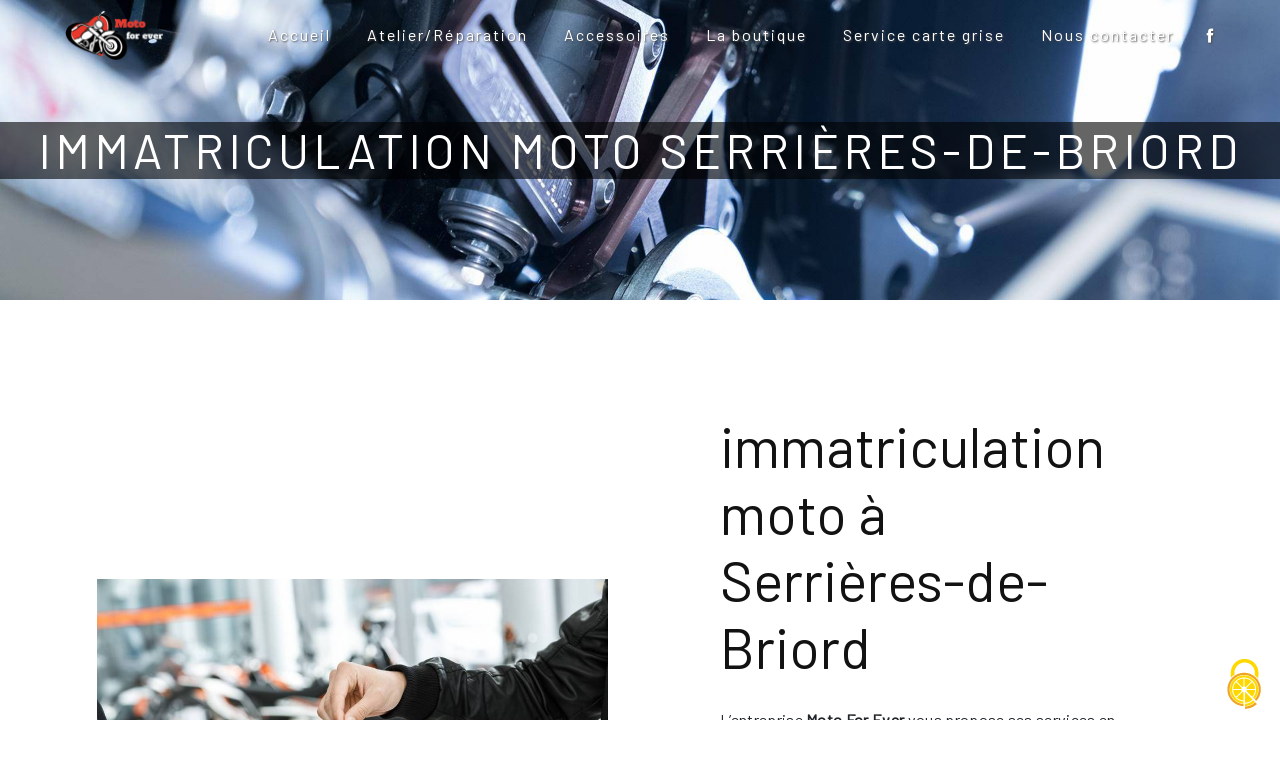

--- FILE ---
content_type: text/html; charset=UTF-8
request_url: https://motoforever.fr/fr/page/immatriculation-moto/serrieres-de-briord
body_size: 9159
content:
<!doctype html>
<html>
<head>
        <script type="text/javascript" src="/bundles/tarteaucitron/tarteaucitron_services.js"></script>
<script type="text/javascript" src="/bundles/tarteaucitron/tarteaucitron.js"></script>
<script type="text/javascript"
        id="init_tac"
        data-iconposition="BottomRight"
        data-bodyposition="bottom"
        data-iconsrc="/bundles/tarteaucitron/logo-cookies.svg"
        src="/bundles/tarteaucitron/inittarteaucitron.js"></script>

        <meta charset="UTF-8"/>
    <meta name="viewport" content="width=device-width, initial-scale=1, shrink-to-fit=no">
    <title>immatriculation moto Serrières-de-Briord - Moto For Ever</title>

                        <link rel="stylesheet" href="/css/5ccad3b.css" type="text/css"/>
                                <link href="https://fonts.googleapis.com/css?family=Barlow" rel="stylesheet">    <link rel="shortcut icon" type="image/png" href="/uploads/media/images/cms/medias/4af9fd600efe5d1b72687fea4bdc10e7af488bd6.png"/><meta name="keywords" content=""/>
    <meta name="description" content=""/>

    

                        <script src="/js/88d60ce.js"></script>
                <style>
                .primary-color {
            color: #333;
        }

        .primary-color {
            color: #333;
        }

        .secondary-bg-color {
            background-color: #000;
        }

        .secondary-color {
            color: #000;
        }

        .tertiary-bg-color {
            background-color: #de1e29;
        }

        .tertiary-color {
            color: #de1e29;
        }

        .config-font {
            font-family: Barlow, sans-serif;
        }
        h1{color:#000;font-family:Barlow, sans-serif;letter-spacing:4px;text-transform:uppercase;font-weight:lighter}h2{color:#121212;font-family:Barlow, sans-serif;letter-spacing:0px}h3{color:#121212;font-size:1.5em;font-family:Barlow, sans-serif;letter-spacing:0px;position:relative;z-index:1}hr{position:relative;margin-top:-2%;height:1em;background-color:#e51721;border:none;max-width:60%;margin-left:2rem;z-index:0;margin-bottom:2rem}h4{color:#515151;font-family:Barlow, sans-serif;letter-spacing:2px}h5{color:#515151;font-family:Barlow, sans-serif;letter-spacing:2px}h6{color:#515151;font-family:Barlow, sans-serif;letter-spacing:2px}a{color:#de1e29}a:hover,a:focus{text-decoration:none;opacity:1;transition:0.3s;transform:scale(101%)}.scrollTop{background-color:#000;color:#fff;box-shadow:0px 0px 29px -15px #000}.scrollTop:hover{background-color:#de1e29;opacity:1;color:#fff}.modal-content .custom-control-input:active,.modal-content .custom-control-label::before{background-color:#000 !important}.modal-content .custom-control-input:focus,.modal-content .custom-control-label::before{box-shadow:0 0 0 1px #000 !important}p{font-family:Barlow, sans-serif;letter-spacing:0.02em !important}.btn{transition:all 0.3s;border:1px solid #2b2b2b;background:transparent;color:#595959;border-radius:0;padding:15px 53px;letter-spacing:1px;text-transform:uppercase;font-size:13px}.btn:hover{background-color:#de1e29;border-color:#de1e29;color:#fff;opacity:1 !important}.map-full-width{padding:0}.text-bloc-content{padding:5%;background-color:#000}.gallery-content{padding:0em 5em 1em;background-color:#000}.gallery-content h2{letter-spacing:3px;font-size:1.2em;color:#fff;font-weight:300;text-transform:uppercase;padding-bottom:1%}.gallery-content h3{letter-spacing:3px;font-size:1.2em;color:#fff;font-weight:300;text-transform:uppercase;padding-bottom:1%}.image-full-width-text-content .btn-three-columns-text-call-to-action{justify-content:center !important;display:flex}.image-full-width-text-content .btn{transition:all 0.3s;color:#fff;border:2px solid #fff;background-color:transparent;padding:15px 40px;border-radius:0 !important;align-items:center !important}.image-full-width-text-content .btn:hover{transition:all 0.3s;background-color:#de1e29;border-color:#de1e29;color:#fff;opacity:1 !important}.image-full-width-text-content .text-content{padding:10%}.paralaxx .container-fluid{background-attachment:fixed !important;background-size:cover !important}.paralaxx .text-content{background:rgba(0, 0, 0, 0.7)}.paralaxx h3{letter-spacing:8px;font-size:1.2em;color:#e51721;text-transform:uppercase;font-weight:400}.paralaxx h2{color:#fff;font-size:2em !important;font-weight:800;letter-spacing:0;padding-bottom:2%;text-transform:uppercase}.paralaxx p{color:#fff;font-size:1.1em !important}.text-bloc-content h2{color:#fff;font-size:2.5em;font-weight:700;letter-spacing:0;padding-bottom:1%}.text-bloc-content h3{letter-spacing:10px;font-size:1.2em;color:#fff;background:#e51721;font-weight:300;text-transform:uppercase;margin-bottom:1%}.text-bloc-content p{color:#fff}.error-content .btn-error{border:1px solid #000;background-color:#000;color:#fff;transition:all 0.3s}.error-content .btn-three-columns:hover{opacity:0.5;margin-left:20px}.affix-top{background-color:transparent}.affix-top li a,.affix-top .navbar-brand{font-family:Barlow, sans-serif;letter-spacing:2px;transition:0.3s;text-align:center}.top-menu .navbar-brand{font-family:Barlow, sans-serif}.affix{background-color:#000}.affix li a{font-family:Barlow, sans-serif;color:#fff !important;letter-spacing:2px;transition:0.3s;text-align:center}.top-menu .btn-call-to-action{background-color:#000 !important;font-family:Barlow, sans-serif;border:none}.top-menu li a:hover,.top-menu li .dropdown-menu li a:hover{opacity:0.9;font-family:Barlow, sans-serif;color:#de1e29 !important;font-weight:bolder}.top-menu .active > a:first-child,.top-menu .dropdown-menu .active,.top-menu .dropdown-menu .active a:hover{background-color:#000 0 !important;color:#f00 !important;text-shadow:none}.top-menu .dropdown-menu:before{border-color:transparent transparent #000 transparent}.top-menu .dropdown-menu li:first-child{border-top:1px solid #000}.top-menu .dropdown-menu li{padding:8px 15px}@media (max-width:992px){.affix-top li a{font-family:Barlow, sans-serif;color:#fff !important;letter-spacing:2px;transition:0.3s;font-size:15px}.navbar-toggler{background-color:#000;border:0}.top-menu{padding:0;background-color:#000 !important}.navbar-collapse{background-color:#000 !important}.navbar-collapse .dropdown{border-top:1px solid #fbfbfb}.top-menu .navbar-collapse .dropdown .icon-dropdown{color:#000 !important}.navbar-collapse{border-top:2px solid #000;background-color:#fff;overflow:scroll}.top-menu .dropdown-menu li:first-child,.top-menu .nav-item,.top-menu .dropdown .nav-item{border:none}}@media (max-width:991px){.top-menu .navbar-collapse,.top-menu .navbar-nav{overflow:auto !important}}.affix .top-menu .nav-link:hover,.affix .top-menu .nav-link:focus{color:#de1e29 !important}#sidebar{background-color:#fff}.sidebar .sidebar-header strong{color:#757575;font-family:Barlow, sans-serif;letter-spacing:4px;font-size:1.5em}.hamburger.is-open .hamb-top,.hamburger.is-open .hamb-middle,.hamburger.is-open .hamb-bottom,.hamburger.is-closed .hamb-top,.hamburger.is-closed .hamb-middle,.hamburger.is-closed .hamb-bottom{background:#000}.sidebar li a{font-family:Barlow, sans-serif;letter-spacing:1px;font-size:17px;color:#787878;transition:all 0.3s}.sidebar li ul li a{font-size:15px}.sidebar .active > a:first-child{color:#000 !important}.sidebar li .nav-link:hover{color:#000;padding-left:25px}.dropdown-toggle{color:#000 !important}.sidebar .social-network ul li a{background-color:#000;color:#fff}.social-network ul::before{background-color:#000}.slider-content .home-slider-text h1{font-size:5em;color:#fff;font-weight:800 !important;letter-spacing:6px;padding-bottom:20px;text-transform:uppercase}.slider-content .home-slider-text h2{font-size:1.2em;color:#fff;font-weight:300 !important;letter-spacing:4px;padding-bottom:20px;text-transform:uppercase}.slider-content .logo-content img{max-width:300px;height:auto}.slider-content p{color:#fff}.slider-content .line-slider-content .line,.line2,.line3,.line4{background:#fff}.slider-content .carousel-indicators .active{background-color:#333}.slider-content .btn-slider,.slider-content .btn-slider-call-to-action,.banner-content .btn{transition:all 0.3s;color:#fff;border:2px solid #fff}.slider-content .btn-slider:hover,.slider-content .btn-slider-call-to-action:hover,.banner-content .btn:hover{transition:all 0.3s;background-color:#de1e29;border-color:#de1e29;color:#fff;opacity:1 !important}.slider-content .background-pattern{opacity:0.2}.slider-content .background-opacity-slider{background-color:#000;opacity:0.6}.two-columns-content h2{color:#121212;font-family:Barlow, sans-serif;font-size:2.5em;letter-spacing:0px;position:relative;z-index:1}.two-columns-content .btn-two-columns:hover{margin-left:0px;background-color:#de1e29;border-color:#de1e29;color:#fff}.two-columns-text-content{background-color:#000}.two-columns-text-content h2{z-index:1;color:#fff;position:relative}.two-columns-text-content h3,.two-columns-text-content p{color:#fff}.opacity-left{background-color:#333}.two-columns-presentation-content .bloc-left .text-content h1{color:#1b1b1b;text-shadow:1px 2px 3px rgba(150, 150, 150, 0.86)}.two-columns-presentation-content .bloc-left .text-content h2{font-size:3em}.two-columns-presentation-content .logo-content img{max-width:300px;height:auto}.bloc-left .typewrite{color:#f2f2f2;background-color:#de1e29;font-family:Barlow, sans-serif;font-size:2em;padding:1% 3%}.bloc-left .btn-two-columns-presentation{font-family:Barlow, sans-serif}.bloc-left .btn-two-columns-presentation-call-to-action{font-family:Barlow, sans-serif;border:2px solid #121212;color:#121212;font-weight:600}.bloc-left .btn-two-columns-presentation-call-to-action:hover,.btn-two-columns-presentation-call-to-action:focus{opacity:1;border-color:#000;background-color:#000}.opacity-right{background-color:#de1e29}.bloc-right .typewrite{color:#121212;background-color:#000;font-family:Barlow, sans-serif;font-size:2em;padding:1% 3%}.two-columns-presentation-content .bloc-right .text-content h1{color:#fff;text-shadow:1px 2px 3px rgba(150, 150, 150, 0.86)}.two-columns-presentation-content .bloc-right .text-content h2{color:#fff;font-size:3em}.bloc-right .btn-two-columns-presentation{font-family:Barlow, sans-serif;border:2px solid #fff;color:#fff}.bloc-right .btn-two-columns-presentation:hover,.btn-two-columns-presentation:focus{background-color:#fff;color:#121212}.bloc-right .btn-two-columns-presentation-call-to-action{font-family:Barlow, sans-serif;color:#fff;border:2px solid #fff;font-weight:600}.bloc-right .btn-two-columns-presentation-call-to-action:hover,.btn-two-columns-presentation-call-to-action:focus{opacity:1;background-color:#fff;color:#de1e29}.three-columns-content .btn-three-columns{transition:all 0.3s}.three-columns-content .btn-three-columns:hover{opacity:0.5;margin-left:20px}.two-columns-slider-content h2{font-family:Barlow, sans-serif;font-style:italic;letter-spacing:2px;color:#000;font-size:3em}.two-columns-slider-content .text-content .bloc-left{background-color:#fff;-webkit-box-shadow:10px 10px 29px -23px rgba(0, 0, 0, 1);-moz-box-shadow:10px 10px 29px -23px rgba(0, 0, 0, 1);box-shadow:10px 10px 29px -23px rgba(0, 0, 0, 1)}.two-columns-slider-content .text-content .bloc-right{background-color:#fff;-webkit-box-shadow:-10px 10px 29px -23px rgba(0, 0, 0, 1);-moz-box-shadow:-10px 10px 29px -23px rgba(0, 0, 0, 1);box-shadow:-10px 10px 29px -23px rgba(0, 0, 0, 1)}.two-columns-slider-content .btn-two-columns{transition:all 0.3s;border:1px solid #2b2b2b;background:transparent;color:#595959;border-radius:0;padding:15px 53px;letter-spacing:1px;text-transform:uppercase;font-size:13px}.two-columns-slider-content .btn-two-columns:hover{opacity:0.5;margin-left:20px}.two-columns-slider-content .carousel-caption span{color:#fff;font-family:Barlow, sans-serif;font-style:italic;letter-spacing:2px;text-shadow:1px 2px 3px rgba(150, 150, 150, 0.86)}.two-columns-slider-content .carousel-indicators .active{background-color:#000}.video-container .opacity-video{background-color:#000;opacity:0.1}.video-container .text-content h2{color:#fff}.video-container .logo-content img{max-width:300px;height:auto}.video-container .text-content p{color:#fff}.video-container .btn-video-call-to-action:hover{opacity:0.8}.video-container .background-pattern{opacity:0.2}@media (max-width:992px){.video-container .text-content img{max-height:150px;width:auto}}.banner-video-content .opacity-banner{opacity:0.3;background-color:#fff}.banner-video-content h1{font-size:3.5em;text-shadow:1px 2px 3px rgba(150, 150, 150, 0.86)}.banner-video-content h2{color:#fff;text-shadow:1px 2px 3px rgba(150, 150, 150, 0.86)}@media (max-width:575.98px){.banner-video-content h1{font-size:2em}.banner-video-content h2{font-size:1em}}.text-bloc-content{padding:5%}#facebook hr{margin-top:-0.8%;max-width:20%;margin-left:44rem}.horaires{padding:2%;background-color:#000}.form-contact-content,.seo-page .form-content{padding:5%;background-color:#f2f2f2}.form-contact-content .form-control,.seo-page .form-content .form-control{box-shadow:5px 5px 10px -10px}.form-contact-content .form-control:focus,.seo-page .form-content .form-control:focus{border-color:#000;box-shadow:5px 5px 10px -10px}.form-contact-content .btn-contact-form:hover{background-color:#de1e29;border-color:#de1e29;color:#fff}.form-contact-content .sending-message i{color:#000}.form-guest-book-content h4{font-size:2.5em;color:#000}.form-guest-book-content .form-control:focus{border-color:#000;box-shadow:0 0 0 0.2em rgba(246, 224, 176, 0.35)}.form-guest-book-content .sending-message i{color:#000}.activity-content{background-color:#000;padding:2em}.activity-content .bloc-content .text-content h3{font-style:normal;font-size:90%;color:#e51721;letter-spacing:2px;font-weight:800}.activity-content .btn-content a{font-family:Barlow, sans-serif;font-style:italic;letter-spacing:2px;background-color:#000;color:#fff;display:none}.activity-content .btn-content a:hover{background-color:#fff;color:#000;opacity:1}.activity-content p{font-family:Barlow, sans-serif}.activity-content .title-content h3{font-size:4em;color:#000}.activity-content .text-content p{font-size:14px}.activity-content .bloc-content .img-content img{height:100%;width:100%;object-fit:cover}.activity-content .bloc-content{padding:0;border:25px solid #000;box-shadow:5px 5px 10px -10px #000}.activity-content .bloc-content:hover{padding:0;transform:scale(102%);opacity:1}@media (min-width:992px){}.activity-content .bloc-content .text-content h3{margin-bottom:1rem}.partners-content button.owl-prev,.partners-content button.owl-next{background-color:#000 !important;color:#fff}.partners-content p{font-family:Barlow, sans-serif}.partners-content h3{font-size:4em;color:#000}.partners-content{background-color:#000}.partners-content h2{color:#fff;position:relative;z-index:1}.partners-content hr{margin-left:19%;max-width:50%}.guest-book-content .item .avatar{background-color:#000 !important;color:#fff}.guest-book-content strong{font-family:Barlow, sans-serif;color:#000 !important}.guest-book-content p{font-family:Barlow, sans-serif}.informations-content{background-color:#de1e29}.informations-content p,.informations-content strong,.informations-content a{font-family:Barlow, sans-serif;color:#fff !important}.informations-content i{color:#fff;opacity:0.8 !important}.footer-content{background-color:#000;color:#fff}.footer-content .btn-seo{font-family:Barlow, sans-serif;border:none}.footer-content a{color:#fff}.seo-page .form-control:focus{border-color:#000;box-shadow:0 0 0 0.2em rgba(246, 224, 176, 0.35)}.seo-page .sending-message i{color:#000}.seo-page .banner-content h1{color:#fff;background-color:rgba(0, 0, 0, 0.6);font-size:3em;text-align:center;width:100%}.seo-page .form-content .title-form strong{font-family:Barlow, sans-serif;font-weight:300 !important;font-size:1.3em}.articles-list-content .item-content .item .category .item-category{font-family:Barlow, sans-serif;color:#fff;background-color:#000}.articles-list-content .item-content .item .btn-article{background-color:#000;color:#fff;border:none}.article-page-content .btn-article-page{font-family:Barlow, sans-serif;color:#000;border:1px solid #000}.article-page-content .category-article-page{font-family:Barlow, sans-serif;color:#fff;background-color:#000}.services-list-content .item-content .item .category{font-family:Barlow, sans-serif;color:#000}.services-list-content .item-content .item .link{font-family:Barlow, sans-serif;letter-spacing:5px}.service-page-content .category-service-page{font-family:Barlow, sans-serif;color:#fff;background-color:#000}.products-list-content .item-content .item .category{font-family:Barlow, sans-serif;color:#000}.products-list-content .item-content .item .link{font-family:Barlow, sans-serif;letter-spacing:5px}.product-page-content .category-product-page{font-family:Barlow, sans-serif;color:#fff;background-color:#000}.cookieinfo{background-color:#000;font-family:Barlow, sans-serif;color:#000}.cookieinfo .btn-cookie{background-color:#fff}.cookieinfo a{color:#fff}.document-content .background-pattern{background-color:#000}.document-content .title-content strong{font-family:Barlow, sans-serif}.items-content{background-color:#000}.after-before-first{padding-bottom:0 !important}.after-before-last{padding-top:0 !important;padding-bottom:0 !important}.avant-apres-btn{padding-top:2%}.collapse-container .icofont-container{background-color:#000}.schedule-content{background-color:#000}.schedule-content-items:nth-child(2n+1){background:#f5f5f5}.schedule-content-items-active{background-color:#f7841f !important;color:#f9f9f9;opacity:0.5}.banner-content .text-content h2{font-family:Barlow, sans-serif;font-size:2.5em;color:#fff;font-weight:700;letter-spacing:0;padding-bottom:11px;padding-top:2%}.banner-content .text-content h1{font-family:Barlow, sans-serif;color:#fff;font-weight:800;font-size:2.6em;text-transform:uppercase;letter-spacing:0px}.banner-content .opacity-banner{background-color:rgba(0, 0, 0, 0.4);opacity:1}@media (max-width:1300px){.slider-content .logo-content img{max-width:200px;height:auto}.slider-content .home-slider-text h2{font-size:2em !important}h2,.two-columns-presentation-content .text-content h2{font-size:2.3em !important}h3,.two-columns-presentation-content .typewrite{font-size:1.3em !important}hr{margin-top:-2.5%;max-width:65%;margin-left:1rem}#facebook hr{margin-top:-0.9%;max-width:25%;margin-left:29rem}.two-columns-content .bloc-left,.two-columns-content .bloc-right{padding:5em}}html{overflow-x:hidden}.slider-content .home-slider-text .btn-slider-content{margin-top:5%}li::marker{color:#000}@media (max-width:992px){.slider-content .content .logo-content img{max-height:200px}.slider-content .home-slider-text h1{font-size:3rem !important}.slider-content .home-slider-text h2{font-size:1.1rem !important}hr{margin-top:-1.5%;max-width:52%;margin-left:2rem}.two-columns-presentation-content .row{display:flex}.two-columns-presentation-content .col-md-6{flex:0 0 100%;max-width:100%;min-height:300px}#facebook hr{margin-top:-1.5%;max-width:40%;margin-left:15rem}.banner-content .text-content{margin-top:70px}.banner-content{height:auto}.top-menu .navbar-toggler-icon{filter:invert(1)}.two-columns-content .bloc-left,.two-columns-content .bloc-right{padding:2em}.text-bloc-content h3{letter-spacing:5px}}@media (max-width:767px){h2,.two-columns-presentation-content .text-content h2{font-size:1.9em !important}h3,.two-columns-presentation-content .typewrite{font-size:1.1em !important}#facebook hr{margin-top:-2.3%;max-width:70%;margin-left:5rem}#facebook iframe{max-width:100%}.informations-content i{opacity:0.2 !important}.banner-content .text-content h1{font-size:2em !important}.banner-content .text-content h2{font-size:1em !important}hr{margin-top:-3%;max-width:95%;margin-left:1rem}.banner-content .opacity-banner{background-color:rgba(0, 0, 0, 0.6)}.slider-content .home-slider-text h1{font-size:2.5rem !important}.two-columns-content .bloc-left{padding:1.5em}}.two-columns-text-content{align-items:center}
            </style>

            <!-- Matomo -->
<script type="text/javascript">
  var _paq = window._paq = window._paq || [];
  /* tracker methods like "setCustomDimension" should be called before "trackPageView" */
  _paq.push(['trackPageView']);
  _paq.push(['enableLinkTracking']);
  (function() {
    var u="https://vistalid-statistiques.fr/";
    _paq.push(['setTrackerUrl', u+'matomo.php']);
    _paq.push(['setSiteId', '3409']);
    var d=document, g=d.createElement('script'), s=d.getElementsByTagName('script')[0];
    g.type='text/javascript'; g.async=true; g.src=u+'matomo.js'; s.parentNode.insertBefore(g,s);
  })();
</script>
<!-- End Matomo Code -->

    
    
    <script src="https://apps.elfsight.com/p/platform.js" defer></script>
</head>
<link rel="preconnect" href="https://fonts.googleapis.com">
<link rel="preconnect" href="https://fonts.gstatic.com" crossorigin>
<link href="https://fonts.googleapis.com/css2?family=Anton&family=Barlow+Condensed:ital,wght@0,100;0,200;0,300;0,400;0,500;0,600;0,700;0,800;0,900;1,100;1,200;1,300;1,400;1,500;1,600;1,700;1,800;1,900&family=Bebas+Neue&family=Cinzel:wght@400;500;600;700;800;900&family=Dongle:wght@300;400;700&family=Faustina:ital,wght@0,300;0,400;0,500;0,600;0,700;0,800;1,300;1,400;1,500;1,600;1,700;1,800&family=Fira+Sans:ital,wght@0,100;0,200;0,300;0,400;0,500;0,600;0,700;0,800;0,900;1,100;1,200;1,300;1,400;1,500;1,600;1,700;1,800;1,900&family=IBM+Plex+Sans:ital,wght@0,100;0,200;0,300;0,400;0,500;0,600;0,700;1,100;1,200;1,300;1,400;1,500;1,600;1,700&family=Inter:wght@100;200;300;400;500;600;700;800;900&family=Kanit:wght@100;200;300;400;500;600;700;800;900&family=Karla:ital,wght@0,200;0,300;0,400;0,500;0,600;0,700;0,800;1,200;1,300;1,400;1,500;1,600;1,700;1,800&family=Lato:wght@100;300;400;700;900&family=Lora:wght@400;500;600;700&family=Mohave:ital,wght@0,400;0,500;0,600;0,700;1,400;1,500;1,600;1,700&family=Mukta:wght@200;300;400;500;600;700;800&family=Noto+Sans+Display:wght@100;200;300;400;500;600;700;800;900&family=Nunito:wght@200;300;400;500;600;700;800;900&family=PT+Sans:wght@400;700&family=Playfair+Display:ital,wght@0,400;0,500;0,600;0,700;0,800;0,900;1,400;1,500;1,600;1,700;1,800;1,900&family=Poppins:ital,wght@0,100;0,200;0,300;0,400;0,500;0,600;0,700;0,800;0,900;1,100;1,200;1,300;1,400;1,500;1,600;1,700;1,800;1,900&family=Raleway:wght@100;200;300;400;500;600;700;800;900&family=Roboto:ital,wght@0,100;0,300;0,400;0,500;0,700;0,900;1,100;1,300;1,400;1,500;1,700;1,900&family=Titillium+Web:wght@200;300;400;600;700;900&family=Work+Sans:ital,wght@0,100;0,200;0,300;0,400;0,500;0,600;0,700;0,800;0,900;1,100;1,200;1,300;1,400;1,500;1,600;1,700;1,800;1,900&family=Yantramanav:wght@100;300;400;500;700;900&display=swap" rel="stylesheet">
<body class="container-fluid row ">
<div class="container-fluid">
                <nav id="navbar" class="navbar navbar-expand-lg fixed-top navbar-top top-menu affix-top">
            <a class="navbar-brand" href="/fr">
                                    
    <img alt="logo-moto-for-ever.PNG.png" title="logo-moto-for-ever.PNG.png" src="/uploads/media/images/cms/medias/thumb_/cms/medias/62860fb5100f0_images_small.png" width="auto" height="50px" srcset="/uploads/media/images/cms/medias/thumb_/cms/medias/62860fb5100f0_images_small.png 200w, /uploads/media/images/cms/medias/5cd216e916962a9e49e5aad79edba73e3e9a7afe.png 822w" sizes="(max-width: 200px) 100vw, 200px"  />
                            </a>
            <button class="navbar-toggler" type="button" data-toggle="collapse" data-target="#navbarsExampleDefault"
                    aria-controls="navbarsExampleDefault" aria-expanded="false">
                <span class="navbar-toggler-icon"></span>
            </button>

            <div class="collapse navbar-collapse justify-content-end" id="navbarsExampleDefault">
                                                                <ul class="navbar-nav">
                            
                <li class="first">                    <a class="nav-link" href="/fr/page/accueil">Accueil</a>
    
                            

    </li>


                    
                <li class="">                    <a class="nav-link" href="/fr/page/atelier-reparation">Atelier/Réparation</a>
    
                            

    </li>


                    
                <li class="">                    <a class="nav-link" href="/fr/page/accessoires">Accessoires</a>
    
                            

    </li>


                    
                <li class="">                    <a class="nav-link" href="/fr/page/la-boutique">La boutique</a>
    
                            

    </li>


                    
                <li class="">                    <a class="nav-link" href="/fr/page/services">Service carte grise</a>
    
                            

    </li>


                    
                <li class="last">                    <a class="nav-link" href="/fr/page/nous-contacter">Nous contacter</a>
    
                            

    </li>



    </ul>


                                
                <div class="social-network">
                                            <ul>
                                                            <li>
                                    <a target="_blank" href="https://fr-fr.facebook.com/MotoForEver01/">
                                        <i class="icofont-facebook"></i>
                                    </a>
                                </li>
                                                                                                                                        </ul>
                                    </div>
                            </div>
        </nav>
    
    
    <div role="main" id="content"
         class="margin-top-main container-fluid">
                <div class="container-fluid">
                            <div class="container-fluid seo-page">
        <div class="container-fluid banner-content"
                                    style="background: url('/uploads/media/images/cms/medias/thumb_/cms/medias/628611180b327_images_large.jpeg') no-repeat center center; background-size: cover;"
                        >
            <h1 class="display-3">immatriculation moto Serrières-de-Briord</h1>
        </div>
        <div class="container-fluid">
            <div class="row informations-seo-content">
                <div class="col-md-6 col-sm-12 image-content">
                                            
    <img alt="image_seo.jpg" title="image_seo.jpg" src="/uploads/media/images/cms/medias/thumb_/cms/medias/628611b8757e7_images_medium.jpeg" width="1000" height="667" srcset="/uploads/media/images/cms/medias/thumb_/cms/medias/628611b8757e7_images_picto.jpeg 25w, /uploads/media/images/cms/medias/thumb_/cms/medias/628611b8757e7_images_small.jpeg 200w, /uploads/media/images/cms/medias/thumb_/cms/medias/628611b8757e7_images_medium.jpeg 1000w, /uploads/media/images/cms/medias/thumb_/cms/medias/628611b8757e7_images_large.jpeg 2300w, /uploads/media/images/cms/medias/86408db6cf79143dcb4a53852ea6476a3451cf64.jpeg 1920w" sizes="(max-width: 1000px) 100vw, 1000px" class="img-fluid"  />
                                    </div>
                <div class="col-md-6 col-sm-12 text-content">
                    <h2 class="display-3">immatriculation moto à Serrières-de-Briord</h2>
                    <p>L’entreprise <strong>Moto For Ever</strong> vous propose ses services en <strong>immatriculation moto</strong>, si vous habitez à <strong>Serrières-de-Briord</strong>. Entreprise usant d’une expérience et d’un savoir-faire de qualité, nous mettons tout en oeuvre pour vous satisfaire. Nous vous accompagnons ainsi dans votre projet de <strong>immatriculation moto</strong> et sommes à l’écoute de vos besoins. Si vous habitez à <strong>Serrières-de-Briord</strong>, nous sommes à votre disposition pour vous transmettre les renseignements nécessaires à votre projet de <strong>immatriculation moto</strong>. Notre métier est avant tout notre passion et le partager avec vous renforce encore plus notre désir de réussir. Toute notre équipe est qualifiée et travaille avec propreté et rigueur.</p>
                    <div class="container text-right">
                        <a href="/fr/page/accueil" class="btn btn-seo"><i
                                    class="icofont-info-square"></i> En savoir plus
                        </a>
                    </div>
                </div>
            </div>
        </div>
                    <div>
                <div class="container-fluid form-content">
                    <div class="container-fluid title-form">
                        <strong>Contactez nous</strong>
                    </div>
                                            <div class="container">
                                                    </div>
                                        <form name="front_contact" method="post">
                    <div class="container">
                        <div class="row justify-content-center">
                            <div class="col-lg-3">
                                <div class="form-group">
                                    <input type="text" id="front_contact_first_name" name="front_contact[first_name]" required="required" class="form-control" placeholder="Prénom" />
                                </div>
                            </div>
                            <div class="col-lg-3">
                                <div class="form-group">
                                    <input type="text" id="front_contact_last_name" name="front_contact[last_name]" required="required" class="form-control" placeholder="Nom" />
                                </div>
                            </div>
                            <div class="col-lg-3">
                                <div class="form-group">
                                    <input type="tel" id="front_contact_phone" name="front_contact[phone]" class="form-control" placeholder="Téléphone" />
                                </div>
                            </div>
                            <div class="col-lg-3">
                                <div class="form-group">
                                    <input type="email" id="front_contact_email" name="front_contact[email]" required="required" class="form-control" placeholder="Email" />
                                </div>
                            </div>
                            <div class="col-lg-12 mt-1">
                                <div class="form-group">
                                    <input type="text" id="front_contact_subject" name="front_contact[subject]" required="required" class="form-control" placeholder="Objet" />
                                </div>
                            </div>
                            <div class="col-lg-12 mt-1">
                                <div class="form-group ">
                                    <textarea id="front_contact_message" name="front_contact[message]" required="required" class="form-control" placeholder="Message" rows="6"></textarea>
                                </div>
                            </div>
                            <div class="col-lg-12 mt-1">
                                <div class="form-group">
                                    <label>Combien font 
                                        dix plus six</label>
                                    <select id="front_contact_question" name="front_contact[question]" class="form-control"><option value="0">0</option><option value="1">1</option><option value="2">2</option><option value="3">3</option><option value="4">4</option><option value="5">5</option><option value="6">6</option><option value="7">7</option><option value="8">8</option><option value="9">9</option><option value="10">10</option><option value="11">11</option><option value="12">12</option><option value="13">13</option><option value="14">14</option><option value="15">15</option><option value="16">16</option><option value="17">17</option><option value="18">18</option><option value="19">19</option><option value="20">20</option></select>
                                </div>
                            </div>
                            <div class="col-lg-12">
                                <div class="form-group ">
                                    <div class="form-check">
                                        <input type="checkbox" id="front_contact_legal" name="front_contact[legal]" required="required" class="form-check-input" required="required" value="1" />
                                        <label class="form-check-label"
                                               for="contact_submit_contact">En cochant cette case, j&#039;accepte les conditions particulières ci-dessous **</label>
                                    </div>
                                </div>
                            </div>
                            <div class="col-lg-12 mt-1">
                                <div class="form-group text-right">
                                    <button type="submit" id="front_contact_submit_contact" name="front_contact[submit_contact]" class="btn btn-contact-form">Envoyer</button>
                                </div>
                            </div>
                        </div>
                    </div>
                    <input type="hidden" id="front_contact_contact_verification" name="front_contact[contact_verification]" value="16" />
                    <input type="hidden" id="front_contact_selected_society" name="front_contact[selected_society]" value="contact@motoforever.fr" />
                    
            <link rel="stylesheet" href="/bundles/prrecaptcha/css/recaptcha.css">
    
    <script src="https://www.google.com/recaptcha/api.js?render=6Lc0-uQgAAAAAEtNn5Ds70izHsyIoGluqynwDzn5" async defer></script>

    <script >
        document.addEventListener("DOMContentLoaded", function() {
            var recaptchaField = document.getElementById('front_contact_captcha');
            if (!recaptchaField) return;

            var form = recaptchaField.closest('form');
            if (!form) return;

            form.addEventListener('submit', function (e) {
                if (recaptchaField.value) return;

                e.preventDefault();

                grecaptcha.ready(function () {
                    grecaptcha.execute('6Lc0-uQgAAAAAEtNn5Ds70izHsyIoGluqynwDzn5', {
                        action: 'form'
                    }).then(function (token) {
                        recaptchaField.value = token;
                        form.submit();
                    });
                });
            });
        });
    </script>

    
    <input type="hidden" id="front_contact_captcha" name="front_contact[captcha]" />

            <div class="recaptcha-text">
            Ce site est protégé par reCAPTCHA. Les
    <a href="https://policies.google.com/privacy">règles de confidentialité</a>  et les
    <a href="https://policies.google.com/terms">conditions d'utilisation</a>  de Google s'appliquent.

        </div>
    <input type="hidden" id="front_contact__token" name="front_contact[_token]" value="fuOsmS_cm7QhPbXPJ-BXO5BHxTHSyaqQBtSHQC6tu9Y" /></form>
                    <div class="container">
                        <p class="legal-form">**
                            Les données personnelles communiquées sont nécessaires aux fins de vous contacter et sont enregistrées dans un fichier informatisé. Elles sont destinées à  et ses sous-traitants dans le seul but de répondre à votre message. Les données collectées seront communiquées aux seuls destinataires suivants:   . Vous disposez de droits d’accès, de rectification, d’effacement, de portabilité, de limitation, d’opposition, de retrait de votre consentement à tout moment et du droit d’introduire une réclamation auprès d’une autorité de contrôle, ainsi que d’organiser le sort de vos données post-mortem. Vous pouvez exercer ces droits par voie postale à l'adresse  ou par courrier électronique à l'adresse . Un justificatif d'identité pourra vous être demandé. Nous conservons vos données pendant la période de prise de contact puis pendant la durée de prescription légale aux fins probatoires et de gestion des contentieux. Vous avez le droit de vous inscrire sur la liste d'opposition au démarchage téléphonique, disponible à cette adresse: <a target='_blank' href='https://www.bloctel.gouv.fr/'>Bloctel.gouv.fr</a>. Consultez le site cnil.fr pour plus d’informations sur vos droits.
                        </p>
                    </div>
                </div>
            </div>
            </div>
        </div>
        <footer class="footer-content">
            <div class="container text-center seo-content">
                <a class="btn btn-seo" data-toggle="collapse" href="#frequently_searched" role="button"
                   aria-expanded="false" aria-controls="frequently_searched">
                    Recherches fréquentes
                </a>
                <div class="collapse" id="frequently_searched">
                                            <a href="/fr/page/carte-grise/belley">Carte grise Belley - </a>
                                            <a href="/fr/page/carte-grise/aix-les-bains">Carte grise Aix-les-Bains - </a>
                                            <a href="/fr/page/carte-grise/amberieu-en-bugey">Carte grise Ambérieu-en-Bugey - </a>
                                            <a href="/fr/page/carte-grise/saint-vulbas">Carte grise Saint-Vulbas - </a>
                                            <a href="/fr/page/carte-grise/meximieux">Carte grise Meximieux - </a>
                                            <a href="/fr/page/carte-grise/hauteville-lompnes">Carte grise Hauteville-Lompnes - </a>
                                            <a href="/fr/page/carte-grise/tenay">Carte grise Tenay - </a>
                                            <a href="/fr/page/carte-grise/valromey-sur-seran">Carte grise Valromey-sur-Séran - </a>
                                            <a href="/fr/page/carte-grise/serrieres-de-briord">Carte grise Serrières-de-Briord - </a>
                                            <a href="/fr/page/carte-grise/morestel">Carte grise Morestel - </a>
                                            <a href="/fr/page/moto/belley">Moto Belley - </a>
                                            <a href="/fr/page/moto/aix-les-bains">Moto Aix-les-Bains - </a>
                                            <a href="/fr/page/moto/amberieu-en-bugey">Moto Ambérieu-en-Bugey - </a>
                                            <a href="/fr/page/moto/saint-vulbas">Moto Saint-Vulbas - </a>
                                            <a href="/fr/page/moto/meximieux">Moto Meximieux - </a>
                                            <a href="/fr/page/moto/hauteville-lompnes">Moto Hauteville-Lompnes - </a>
                                            <a href="/fr/page/moto/tenay">Moto Tenay - </a>
                                            <a href="/fr/page/moto/valromey-sur-seran">Moto Valromey-sur-Séran - </a>
                                            <a href="/fr/page/moto/serrieres-de-briord">Moto Serrières-de-Briord - </a>
                                            <a href="/fr/page/moto/morestel">Moto Morestel - </a>
                                            <a href="/fr/page/magasin-moto/belley">Magasin moto Belley - </a>
                                            <a href="/fr/page/magasin-moto/aix-les-bains">Magasin moto Aix-les-Bains - </a>
                                            <a href="/fr/page/magasin-moto/amberieu-en-bugey">Magasin moto Ambérieu-en-Bugey - </a>
                                            <a href="/fr/page/magasin-moto/saint-vulbas">Magasin moto Saint-Vulbas - </a>
                                            <a href="/fr/page/magasin-moto/meximieux">Magasin moto Meximieux - </a>
                                            <a href="/fr/page/magasin-moto/hauteville-lompnes">Magasin moto Hauteville-Lompnes - </a>
                                            <a href="/fr/page/magasin-moto/tenay">Magasin moto Tenay - </a>
                                            <a href="/fr/page/magasin-moto/valromey-sur-seran">Magasin moto Valromey-sur-Séran - </a>
                                            <a href="/fr/page/magasin-moto/serrieres-de-briord">Magasin moto Serrières-de-Briord - </a>
                                            <a href="/fr/page/magasin-moto/morestel">Magasin moto Morestel - </a>
                                            <a href="/fr/page/modification-moto/belley">Modification moto Belley - </a>
                                            <a href="/fr/page/modification-moto/aix-les-bains">Modification moto Aix-les-Bains - </a>
                                            <a href="/fr/page/modification-moto/amberieu-en-bugey">Modification moto Ambérieu-en-Bugey - </a>
                                            <a href="/fr/page/modification-moto/saint-vulbas">Modification moto Saint-Vulbas - </a>
                                            <a href="/fr/page/modification-moto/meximieux">Modification moto Meximieux - </a>
                                            <a href="/fr/page/modification-moto/hauteville-lompnes">Modification moto Hauteville-Lompnes - </a>
                                            <a href="/fr/page/modification-moto/tenay">Modification moto Tenay - </a>
                                            <a href="/fr/page/modification-moto/valromey-sur-seran">Modification moto Valromey-sur-Séran - </a>
                                            <a href="/fr/page/modification-moto/serrieres-de-briord">Modification moto Serrières-de-Briord - </a>
                                            <a href="/fr/page/modification-moto/morestel">Modification moto Morestel - </a>
                                            <a href="/fr/page/immatriculation-moto/belley">immatriculation moto Belley - </a>
                                            <a href="/fr/page/immatriculation-moto/aix-les-bains">immatriculation moto Aix-les-Bains - </a>
                                            <a href="/fr/page/immatriculation-moto/amberieu-en-bugey">immatriculation moto Ambérieu-en-Bugey - </a>
                                            <a href="/fr/page/immatriculation-moto/saint-vulbas">immatriculation moto Saint-Vulbas - </a>
                                            <a href="/fr/page/immatriculation-moto/meximieux">immatriculation moto Meximieux - </a>
                                            <a href="/fr/page/immatriculation-moto/hauteville-lompnes">immatriculation moto Hauteville-Lompnes - </a>
                                            <a href="/fr/page/immatriculation-moto/tenay">immatriculation moto Tenay - </a>
                                            <a href="/fr/page/immatriculation-moto/valromey-sur-seran">immatriculation moto Valromey-sur-Séran - </a>
                                            <a href="/fr/page/immatriculation-moto/serrieres-de-briord">immatriculation moto Serrières-de-Briord - </a>
                                            <a href="/fr/page/immatriculation-moto/morestel">immatriculation moto Morestel - </a>
                                            <a href="/fr/page/accessoire/belley">accessoire Belley - </a>
                                            <a href="/fr/page/accessoire/aix-les-bains">accessoire Aix-les-Bains - </a>
                                            <a href="/fr/page/accessoire/amberieu-en-bugey">accessoire Ambérieu-en-Bugey - </a>
                                            <a href="/fr/page/accessoire/saint-vulbas">accessoire Saint-Vulbas - </a>
                                            <a href="/fr/page/accessoire/meximieux">accessoire Meximieux - </a>
                                            <a href="/fr/page/accessoire/hauteville-lompnes">accessoire Hauteville-Lompnes - </a>
                                            <a href="/fr/page/accessoire/tenay">accessoire Tenay - </a>
                                            <a href="/fr/page/accessoire/valromey-sur-seran">accessoire Valromey-sur-Séran - </a>
                                            <a href="/fr/page/accessoire/serrieres-de-briord">accessoire Serrières-de-Briord - </a>
                                            <a href="/fr/page/accessoire/morestel">accessoire Morestel - </a>
                                            <a href="/fr/page/reparation-moto/belley">réparation moto Belley - </a>
                                            <a href="/fr/page/reparation-moto/aix-les-bains">réparation moto Aix-les-Bains - </a>
                                            <a href="/fr/page/reparation-moto/amberieu-en-bugey">réparation moto Ambérieu-en-Bugey - </a>
                                            <a href="/fr/page/reparation-moto/saint-vulbas">réparation moto Saint-Vulbas - </a>
                                            <a href="/fr/page/reparation-moto/meximieux">réparation moto Meximieux - </a>
                                            <a href="/fr/page/reparation-moto/hauteville-lompnes">réparation moto Hauteville-Lompnes - </a>
                                            <a href="/fr/page/reparation-moto/tenay">réparation moto Tenay - </a>
                                            <a href="/fr/page/reparation-moto/valromey-sur-seran">réparation moto Valromey-sur-Séran - </a>
                                            <a href="/fr/page/reparation-moto/serrieres-de-briord">réparation moto Serrières-de-Briord - </a>
                                            <a href="/fr/page/reparation-moto/morestel">réparation moto Morestel - </a>
                                            <a href="/fr/page/casque/belley">casque Belley - </a>
                                            <a href="/fr/page/casque/aix-les-bains">casque Aix-les-Bains - </a>
                                            <a href="/fr/page/casque/amberieu-en-bugey">casque Ambérieu-en-Bugey - </a>
                                            <a href="/fr/page/casque/saint-vulbas">casque Saint-Vulbas - </a>
                                            <a href="/fr/page/casque/meximieux">casque Meximieux - </a>
                                            <a href="/fr/page/casque/hauteville-lompnes">casque Hauteville-Lompnes - </a>
                                            <a href="/fr/page/casque/tenay">casque Tenay - </a>
                                            <a href="/fr/page/casque/valromey-sur-seran">casque Valromey-sur-Séran - </a>
                                            <a href="/fr/page/casque/serrieres-de-briord">casque Serrières-de-Briord - </a>
                                            <a href="/fr/page/casque/morestel">casque Morestel - </a>
                                            <a href="/fr/page/entretien-moto/belley">entretien moto Belley - </a>
                                            <a href="/fr/page/entretien-moto/aix-les-bains">entretien moto Aix-les-Bains - </a>
                                            <a href="/fr/page/entretien-moto/amberieu-en-bugey">entretien moto Ambérieu-en-Bugey - </a>
                                            <a href="/fr/page/entretien-moto/saint-vulbas">entretien moto Saint-Vulbas - </a>
                                            <a href="/fr/page/entretien-moto/meximieux">entretien moto Meximieux - </a>
                                            <a href="/fr/page/entretien-moto/hauteville-lompnes">entretien moto Hauteville-Lompnes - </a>
                                            <a href="/fr/page/entretien-moto/tenay">entretien moto Tenay - </a>
                                            <a href="/fr/page/entretien-moto/valromey-sur-seran">entretien moto Valromey-sur-Séran - </a>
                                            <a href="/fr/page/entretien-moto/serrieres-de-briord">entretien moto Serrières-de-Briord - </a>
                                            <a href="/fr/page/entretien-moto/morestel">entretien moto Morestel - </a>
                                            <a href="/fr/page/vente-moto/belley">vente moto Belley - </a>
                                            <a href="/fr/page/vente-moto/aix-les-bains">vente moto Aix-les-Bains - </a>
                                            <a href="/fr/page/vente-moto/amberieu-en-bugey">vente moto Ambérieu-en-Bugey - </a>
                                            <a href="/fr/page/vente-moto/saint-vulbas">vente moto Saint-Vulbas - </a>
                                            <a href="/fr/page/vente-moto/meximieux">vente moto Meximieux - </a>
                                            <a href="/fr/page/vente-moto/hauteville-lompnes">vente moto Hauteville-Lompnes - </a>
                                            <a href="/fr/page/vente-moto/tenay">vente moto Tenay - </a>
                                            <a href="/fr/page/vente-moto/valromey-sur-seran">vente moto Valromey-sur-Séran - </a>
                                            <a href="/fr/page/vente-moto/serrieres-de-briord">vente moto Serrières-de-Briord - </a>
                                            <a href="/fr/page/vente-moto/morestel">vente moto Morestel - </a>
                                    </div>
            </div>
            <div class="container-fluid informations-seo-content d-flex justify-content-center">
                <p>
                    &copy; <a href="https://www.vistalid.fr/">Vistalid</a> - 2026
                    - Tous droits réservés -<a href="/fr/page/mentions-legales"> Mentions légales</a></p>
            </div>
        </footer>
    </div>
            <a href="#content" class="scrollTop" style="display: none;"><i class="icofont-long-arrow-up icofont-2x"></i></a>
    </div>
                <script src="/js/bf73663.js"></script>
    </body>
</html>


--- FILE ---
content_type: text/html; charset=utf-8
request_url: https://www.google.com/recaptcha/api2/anchor?ar=1&k=6Lc0-uQgAAAAAEtNn5Ds70izHsyIoGluqynwDzn5&co=aHR0cHM6Ly9tb3RvZm9yZXZlci5mcjo0NDM.&hl=en&v=PoyoqOPhxBO7pBk68S4YbpHZ&size=invisible&anchor-ms=20000&execute-ms=30000&cb=9l7rxm55apn0
body_size: 48551
content:
<!DOCTYPE HTML><html dir="ltr" lang="en"><head><meta http-equiv="Content-Type" content="text/html; charset=UTF-8">
<meta http-equiv="X-UA-Compatible" content="IE=edge">
<title>reCAPTCHA</title>
<style type="text/css">
/* cyrillic-ext */
@font-face {
  font-family: 'Roboto';
  font-style: normal;
  font-weight: 400;
  font-stretch: 100%;
  src: url(//fonts.gstatic.com/s/roboto/v48/KFO7CnqEu92Fr1ME7kSn66aGLdTylUAMa3GUBHMdazTgWw.woff2) format('woff2');
  unicode-range: U+0460-052F, U+1C80-1C8A, U+20B4, U+2DE0-2DFF, U+A640-A69F, U+FE2E-FE2F;
}
/* cyrillic */
@font-face {
  font-family: 'Roboto';
  font-style: normal;
  font-weight: 400;
  font-stretch: 100%;
  src: url(//fonts.gstatic.com/s/roboto/v48/KFO7CnqEu92Fr1ME7kSn66aGLdTylUAMa3iUBHMdazTgWw.woff2) format('woff2');
  unicode-range: U+0301, U+0400-045F, U+0490-0491, U+04B0-04B1, U+2116;
}
/* greek-ext */
@font-face {
  font-family: 'Roboto';
  font-style: normal;
  font-weight: 400;
  font-stretch: 100%;
  src: url(//fonts.gstatic.com/s/roboto/v48/KFO7CnqEu92Fr1ME7kSn66aGLdTylUAMa3CUBHMdazTgWw.woff2) format('woff2');
  unicode-range: U+1F00-1FFF;
}
/* greek */
@font-face {
  font-family: 'Roboto';
  font-style: normal;
  font-weight: 400;
  font-stretch: 100%;
  src: url(//fonts.gstatic.com/s/roboto/v48/KFO7CnqEu92Fr1ME7kSn66aGLdTylUAMa3-UBHMdazTgWw.woff2) format('woff2');
  unicode-range: U+0370-0377, U+037A-037F, U+0384-038A, U+038C, U+038E-03A1, U+03A3-03FF;
}
/* math */
@font-face {
  font-family: 'Roboto';
  font-style: normal;
  font-weight: 400;
  font-stretch: 100%;
  src: url(//fonts.gstatic.com/s/roboto/v48/KFO7CnqEu92Fr1ME7kSn66aGLdTylUAMawCUBHMdazTgWw.woff2) format('woff2');
  unicode-range: U+0302-0303, U+0305, U+0307-0308, U+0310, U+0312, U+0315, U+031A, U+0326-0327, U+032C, U+032F-0330, U+0332-0333, U+0338, U+033A, U+0346, U+034D, U+0391-03A1, U+03A3-03A9, U+03B1-03C9, U+03D1, U+03D5-03D6, U+03F0-03F1, U+03F4-03F5, U+2016-2017, U+2034-2038, U+203C, U+2040, U+2043, U+2047, U+2050, U+2057, U+205F, U+2070-2071, U+2074-208E, U+2090-209C, U+20D0-20DC, U+20E1, U+20E5-20EF, U+2100-2112, U+2114-2115, U+2117-2121, U+2123-214F, U+2190, U+2192, U+2194-21AE, U+21B0-21E5, U+21F1-21F2, U+21F4-2211, U+2213-2214, U+2216-22FF, U+2308-230B, U+2310, U+2319, U+231C-2321, U+2336-237A, U+237C, U+2395, U+239B-23B7, U+23D0, U+23DC-23E1, U+2474-2475, U+25AF, U+25B3, U+25B7, U+25BD, U+25C1, U+25CA, U+25CC, U+25FB, U+266D-266F, U+27C0-27FF, U+2900-2AFF, U+2B0E-2B11, U+2B30-2B4C, U+2BFE, U+3030, U+FF5B, U+FF5D, U+1D400-1D7FF, U+1EE00-1EEFF;
}
/* symbols */
@font-face {
  font-family: 'Roboto';
  font-style: normal;
  font-weight: 400;
  font-stretch: 100%;
  src: url(//fonts.gstatic.com/s/roboto/v48/KFO7CnqEu92Fr1ME7kSn66aGLdTylUAMaxKUBHMdazTgWw.woff2) format('woff2');
  unicode-range: U+0001-000C, U+000E-001F, U+007F-009F, U+20DD-20E0, U+20E2-20E4, U+2150-218F, U+2190, U+2192, U+2194-2199, U+21AF, U+21E6-21F0, U+21F3, U+2218-2219, U+2299, U+22C4-22C6, U+2300-243F, U+2440-244A, U+2460-24FF, U+25A0-27BF, U+2800-28FF, U+2921-2922, U+2981, U+29BF, U+29EB, U+2B00-2BFF, U+4DC0-4DFF, U+FFF9-FFFB, U+10140-1018E, U+10190-1019C, U+101A0, U+101D0-101FD, U+102E0-102FB, U+10E60-10E7E, U+1D2C0-1D2D3, U+1D2E0-1D37F, U+1F000-1F0FF, U+1F100-1F1AD, U+1F1E6-1F1FF, U+1F30D-1F30F, U+1F315, U+1F31C, U+1F31E, U+1F320-1F32C, U+1F336, U+1F378, U+1F37D, U+1F382, U+1F393-1F39F, U+1F3A7-1F3A8, U+1F3AC-1F3AF, U+1F3C2, U+1F3C4-1F3C6, U+1F3CA-1F3CE, U+1F3D4-1F3E0, U+1F3ED, U+1F3F1-1F3F3, U+1F3F5-1F3F7, U+1F408, U+1F415, U+1F41F, U+1F426, U+1F43F, U+1F441-1F442, U+1F444, U+1F446-1F449, U+1F44C-1F44E, U+1F453, U+1F46A, U+1F47D, U+1F4A3, U+1F4B0, U+1F4B3, U+1F4B9, U+1F4BB, U+1F4BF, U+1F4C8-1F4CB, U+1F4D6, U+1F4DA, U+1F4DF, U+1F4E3-1F4E6, U+1F4EA-1F4ED, U+1F4F7, U+1F4F9-1F4FB, U+1F4FD-1F4FE, U+1F503, U+1F507-1F50B, U+1F50D, U+1F512-1F513, U+1F53E-1F54A, U+1F54F-1F5FA, U+1F610, U+1F650-1F67F, U+1F687, U+1F68D, U+1F691, U+1F694, U+1F698, U+1F6AD, U+1F6B2, U+1F6B9-1F6BA, U+1F6BC, U+1F6C6-1F6CF, U+1F6D3-1F6D7, U+1F6E0-1F6EA, U+1F6F0-1F6F3, U+1F6F7-1F6FC, U+1F700-1F7FF, U+1F800-1F80B, U+1F810-1F847, U+1F850-1F859, U+1F860-1F887, U+1F890-1F8AD, U+1F8B0-1F8BB, U+1F8C0-1F8C1, U+1F900-1F90B, U+1F93B, U+1F946, U+1F984, U+1F996, U+1F9E9, U+1FA00-1FA6F, U+1FA70-1FA7C, U+1FA80-1FA89, U+1FA8F-1FAC6, U+1FACE-1FADC, U+1FADF-1FAE9, U+1FAF0-1FAF8, U+1FB00-1FBFF;
}
/* vietnamese */
@font-face {
  font-family: 'Roboto';
  font-style: normal;
  font-weight: 400;
  font-stretch: 100%;
  src: url(//fonts.gstatic.com/s/roboto/v48/KFO7CnqEu92Fr1ME7kSn66aGLdTylUAMa3OUBHMdazTgWw.woff2) format('woff2');
  unicode-range: U+0102-0103, U+0110-0111, U+0128-0129, U+0168-0169, U+01A0-01A1, U+01AF-01B0, U+0300-0301, U+0303-0304, U+0308-0309, U+0323, U+0329, U+1EA0-1EF9, U+20AB;
}
/* latin-ext */
@font-face {
  font-family: 'Roboto';
  font-style: normal;
  font-weight: 400;
  font-stretch: 100%;
  src: url(//fonts.gstatic.com/s/roboto/v48/KFO7CnqEu92Fr1ME7kSn66aGLdTylUAMa3KUBHMdazTgWw.woff2) format('woff2');
  unicode-range: U+0100-02BA, U+02BD-02C5, U+02C7-02CC, U+02CE-02D7, U+02DD-02FF, U+0304, U+0308, U+0329, U+1D00-1DBF, U+1E00-1E9F, U+1EF2-1EFF, U+2020, U+20A0-20AB, U+20AD-20C0, U+2113, U+2C60-2C7F, U+A720-A7FF;
}
/* latin */
@font-face {
  font-family: 'Roboto';
  font-style: normal;
  font-weight: 400;
  font-stretch: 100%;
  src: url(//fonts.gstatic.com/s/roboto/v48/KFO7CnqEu92Fr1ME7kSn66aGLdTylUAMa3yUBHMdazQ.woff2) format('woff2');
  unicode-range: U+0000-00FF, U+0131, U+0152-0153, U+02BB-02BC, U+02C6, U+02DA, U+02DC, U+0304, U+0308, U+0329, U+2000-206F, U+20AC, U+2122, U+2191, U+2193, U+2212, U+2215, U+FEFF, U+FFFD;
}
/* cyrillic-ext */
@font-face {
  font-family: 'Roboto';
  font-style: normal;
  font-weight: 500;
  font-stretch: 100%;
  src: url(//fonts.gstatic.com/s/roboto/v48/KFO7CnqEu92Fr1ME7kSn66aGLdTylUAMa3GUBHMdazTgWw.woff2) format('woff2');
  unicode-range: U+0460-052F, U+1C80-1C8A, U+20B4, U+2DE0-2DFF, U+A640-A69F, U+FE2E-FE2F;
}
/* cyrillic */
@font-face {
  font-family: 'Roboto';
  font-style: normal;
  font-weight: 500;
  font-stretch: 100%;
  src: url(//fonts.gstatic.com/s/roboto/v48/KFO7CnqEu92Fr1ME7kSn66aGLdTylUAMa3iUBHMdazTgWw.woff2) format('woff2');
  unicode-range: U+0301, U+0400-045F, U+0490-0491, U+04B0-04B1, U+2116;
}
/* greek-ext */
@font-face {
  font-family: 'Roboto';
  font-style: normal;
  font-weight: 500;
  font-stretch: 100%;
  src: url(//fonts.gstatic.com/s/roboto/v48/KFO7CnqEu92Fr1ME7kSn66aGLdTylUAMa3CUBHMdazTgWw.woff2) format('woff2');
  unicode-range: U+1F00-1FFF;
}
/* greek */
@font-face {
  font-family: 'Roboto';
  font-style: normal;
  font-weight: 500;
  font-stretch: 100%;
  src: url(//fonts.gstatic.com/s/roboto/v48/KFO7CnqEu92Fr1ME7kSn66aGLdTylUAMa3-UBHMdazTgWw.woff2) format('woff2');
  unicode-range: U+0370-0377, U+037A-037F, U+0384-038A, U+038C, U+038E-03A1, U+03A3-03FF;
}
/* math */
@font-face {
  font-family: 'Roboto';
  font-style: normal;
  font-weight: 500;
  font-stretch: 100%;
  src: url(//fonts.gstatic.com/s/roboto/v48/KFO7CnqEu92Fr1ME7kSn66aGLdTylUAMawCUBHMdazTgWw.woff2) format('woff2');
  unicode-range: U+0302-0303, U+0305, U+0307-0308, U+0310, U+0312, U+0315, U+031A, U+0326-0327, U+032C, U+032F-0330, U+0332-0333, U+0338, U+033A, U+0346, U+034D, U+0391-03A1, U+03A3-03A9, U+03B1-03C9, U+03D1, U+03D5-03D6, U+03F0-03F1, U+03F4-03F5, U+2016-2017, U+2034-2038, U+203C, U+2040, U+2043, U+2047, U+2050, U+2057, U+205F, U+2070-2071, U+2074-208E, U+2090-209C, U+20D0-20DC, U+20E1, U+20E5-20EF, U+2100-2112, U+2114-2115, U+2117-2121, U+2123-214F, U+2190, U+2192, U+2194-21AE, U+21B0-21E5, U+21F1-21F2, U+21F4-2211, U+2213-2214, U+2216-22FF, U+2308-230B, U+2310, U+2319, U+231C-2321, U+2336-237A, U+237C, U+2395, U+239B-23B7, U+23D0, U+23DC-23E1, U+2474-2475, U+25AF, U+25B3, U+25B7, U+25BD, U+25C1, U+25CA, U+25CC, U+25FB, U+266D-266F, U+27C0-27FF, U+2900-2AFF, U+2B0E-2B11, U+2B30-2B4C, U+2BFE, U+3030, U+FF5B, U+FF5D, U+1D400-1D7FF, U+1EE00-1EEFF;
}
/* symbols */
@font-face {
  font-family: 'Roboto';
  font-style: normal;
  font-weight: 500;
  font-stretch: 100%;
  src: url(//fonts.gstatic.com/s/roboto/v48/KFO7CnqEu92Fr1ME7kSn66aGLdTylUAMaxKUBHMdazTgWw.woff2) format('woff2');
  unicode-range: U+0001-000C, U+000E-001F, U+007F-009F, U+20DD-20E0, U+20E2-20E4, U+2150-218F, U+2190, U+2192, U+2194-2199, U+21AF, U+21E6-21F0, U+21F3, U+2218-2219, U+2299, U+22C4-22C6, U+2300-243F, U+2440-244A, U+2460-24FF, U+25A0-27BF, U+2800-28FF, U+2921-2922, U+2981, U+29BF, U+29EB, U+2B00-2BFF, U+4DC0-4DFF, U+FFF9-FFFB, U+10140-1018E, U+10190-1019C, U+101A0, U+101D0-101FD, U+102E0-102FB, U+10E60-10E7E, U+1D2C0-1D2D3, U+1D2E0-1D37F, U+1F000-1F0FF, U+1F100-1F1AD, U+1F1E6-1F1FF, U+1F30D-1F30F, U+1F315, U+1F31C, U+1F31E, U+1F320-1F32C, U+1F336, U+1F378, U+1F37D, U+1F382, U+1F393-1F39F, U+1F3A7-1F3A8, U+1F3AC-1F3AF, U+1F3C2, U+1F3C4-1F3C6, U+1F3CA-1F3CE, U+1F3D4-1F3E0, U+1F3ED, U+1F3F1-1F3F3, U+1F3F5-1F3F7, U+1F408, U+1F415, U+1F41F, U+1F426, U+1F43F, U+1F441-1F442, U+1F444, U+1F446-1F449, U+1F44C-1F44E, U+1F453, U+1F46A, U+1F47D, U+1F4A3, U+1F4B0, U+1F4B3, U+1F4B9, U+1F4BB, U+1F4BF, U+1F4C8-1F4CB, U+1F4D6, U+1F4DA, U+1F4DF, U+1F4E3-1F4E6, U+1F4EA-1F4ED, U+1F4F7, U+1F4F9-1F4FB, U+1F4FD-1F4FE, U+1F503, U+1F507-1F50B, U+1F50D, U+1F512-1F513, U+1F53E-1F54A, U+1F54F-1F5FA, U+1F610, U+1F650-1F67F, U+1F687, U+1F68D, U+1F691, U+1F694, U+1F698, U+1F6AD, U+1F6B2, U+1F6B9-1F6BA, U+1F6BC, U+1F6C6-1F6CF, U+1F6D3-1F6D7, U+1F6E0-1F6EA, U+1F6F0-1F6F3, U+1F6F7-1F6FC, U+1F700-1F7FF, U+1F800-1F80B, U+1F810-1F847, U+1F850-1F859, U+1F860-1F887, U+1F890-1F8AD, U+1F8B0-1F8BB, U+1F8C0-1F8C1, U+1F900-1F90B, U+1F93B, U+1F946, U+1F984, U+1F996, U+1F9E9, U+1FA00-1FA6F, U+1FA70-1FA7C, U+1FA80-1FA89, U+1FA8F-1FAC6, U+1FACE-1FADC, U+1FADF-1FAE9, U+1FAF0-1FAF8, U+1FB00-1FBFF;
}
/* vietnamese */
@font-face {
  font-family: 'Roboto';
  font-style: normal;
  font-weight: 500;
  font-stretch: 100%;
  src: url(//fonts.gstatic.com/s/roboto/v48/KFO7CnqEu92Fr1ME7kSn66aGLdTylUAMa3OUBHMdazTgWw.woff2) format('woff2');
  unicode-range: U+0102-0103, U+0110-0111, U+0128-0129, U+0168-0169, U+01A0-01A1, U+01AF-01B0, U+0300-0301, U+0303-0304, U+0308-0309, U+0323, U+0329, U+1EA0-1EF9, U+20AB;
}
/* latin-ext */
@font-face {
  font-family: 'Roboto';
  font-style: normal;
  font-weight: 500;
  font-stretch: 100%;
  src: url(//fonts.gstatic.com/s/roboto/v48/KFO7CnqEu92Fr1ME7kSn66aGLdTylUAMa3KUBHMdazTgWw.woff2) format('woff2');
  unicode-range: U+0100-02BA, U+02BD-02C5, U+02C7-02CC, U+02CE-02D7, U+02DD-02FF, U+0304, U+0308, U+0329, U+1D00-1DBF, U+1E00-1E9F, U+1EF2-1EFF, U+2020, U+20A0-20AB, U+20AD-20C0, U+2113, U+2C60-2C7F, U+A720-A7FF;
}
/* latin */
@font-face {
  font-family: 'Roboto';
  font-style: normal;
  font-weight: 500;
  font-stretch: 100%;
  src: url(//fonts.gstatic.com/s/roboto/v48/KFO7CnqEu92Fr1ME7kSn66aGLdTylUAMa3yUBHMdazQ.woff2) format('woff2');
  unicode-range: U+0000-00FF, U+0131, U+0152-0153, U+02BB-02BC, U+02C6, U+02DA, U+02DC, U+0304, U+0308, U+0329, U+2000-206F, U+20AC, U+2122, U+2191, U+2193, U+2212, U+2215, U+FEFF, U+FFFD;
}
/* cyrillic-ext */
@font-face {
  font-family: 'Roboto';
  font-style: normal;
  font-weight: 900;
  font-stretch: 100%;
  src: url(//fonts.gstatic.com/s/roboto/v48/KFO7CnqEu92Fr1ME7kSn66aGLdTylUAMa3GUBHMdazTgWw.woff2) format('woff2');
  unicode-range: U+0460-052F, U+1C80-1C8A, U+20B4, U+2DE0-2DFF, U+A640-A69F, U+FE2E-FE2F;
}
/* cyrillic */
@font-face {
  font-family: 'Roboto';
  font-style: normal;
  font-weight: 900;
  font-stretch: 100%;
  src: url(//fonts.gstatic.com/s/roboto/v48/KFO7CnqEu92Fr1ME7kSn66aGLdTylUAMa3iUBHMdazTgWw.woff2) format('woff2');
  unicode-range: U+0301, U+0400-045F, U+0490-0491, U+04B0-04B1, U+2116;
}
/* greek-ext */
@font-face {
  font-family: 'Roboto';
  font-style: normal;
  font-weight: 900;
  font-stretch: 100%;
  src: url(//fonts.gstatic.com/s/roboto/v48/KFO7CnqEu92Fr1ME7kSn66aGLdTylUAMa3CUBHMdazTgWw.woff2) format('woff2');
  unicode-range: U+1F00-1FFF;
}
/* greek */
@font-face {
  font-family: 'Roboto';
  font-style: normal;
  font-weight: 900;
  font-stretch: 100%;
  src: url(//fonts.gstatic.com/s/roboto/v48/KFO7CnqEu92Fr1ME7kSn66aGLdTylUAMa3-UBHMdazTgWw.woff2) format('woff2');
  unicode-range: U+0370-0377, U+037A-037F, U+0384-038A, U+038C, U+038E-03A1, U+03A3-03FF;
}
/* math */
@font-face {
  font-family: 'Roboto';
  font-style: normal;
  font-weight: 900;
  font-stretch: 100%;
  src: url(//fonts.gstatic.com/s/roboto/v48/KFO7CnqEu92Fr1ME7kSn66aGLdTylUAMawCUBHMdazTgWw.woff2) format('woff2');
  unicode-range: U+0302-0303, U+0305, U+0307-0308, U+0310, U+0312, U+0315, U+031A, U+0326-0327, U+032C, U+032F-0330, U+0332-0333, U+0338, U+033A, U+0346, U+034D, U+0391-03A1, U+03A3-03A9, U+03B1-03C9, U+03D1, U+03D5-03D6, U+03F0-03F1, U+03F4-03F5, U+2016-2017, U+2034-2038, U+203C, U+2040, U+2043, U+2047, U+2050, U+2057, U+205F, U+2070-2071, U+2074-208E, U+2090-209C, U+20D0-20DC, U+20E1, U+20E5-20EF, U+2100-2112, U+2114-2115, U+2117-2121, U+2123-214F, U+2190, U+2192, U+2194-21AE, U+21B0-21E5, U+21F1-21F2, U+21F4-2211, U+2213-2214, U+2216-22FF, U+2308-230B, U+2310, U+2319, U+231C-2321, U+2336-237A, U+237C, U+2395, U+239B-23B7, U+23D0, U+23DC-23E1, U+2474-2475, U+25AF, U+25B3, U+25B7, U+25BD, U+25C1, U+25CA, U+25CC, U+25FB, U+266D-266F, U+27C0-27FF, U+2900-2AFF, U+2B0E-2B11, U+2B30-2B4C, U+2BFE, U+3030, U+FF5B, U+FF5D, U+1D400-1D7FF, U+1EE00-1EEFF;
}
/* symbols */
@font-face {
  font-family: 'Roboto';
  font-style: normal;
  font-weight: 900;
  font-stretch: 100%;
  src: url(//fonts.gstatic.com/s/roboto/v48/KFO7CnqEu92Fr1ME7kSn66aGLdTylUAMaxKUBHMdazTgWw.woff2) format('woff2');
  unicode-range: U+0001-000C, U+000E-001F, U+007F-009F, U+20DD-20E0, U+20E2-20E4, U+2150-218F, U+2190, U+2192, U+2194-2199, U+21AF, U+21E6-21F0, U+21F3, U+2218-2219, U+2299, U+22C4-22C6, U+2300-243F, U+2440-244A, U+2460-24FF, U+25A0-27BF, U+2800-28FF, U+2921-2922, U+2981, U+29BF, U+29EB, U+2B00-2BFF, U+4DC0-4DFF, U+FFF9-FFFB, U+10140-1018E, U+10190-1019C, U+101A0, U+101D0-101FD, U+102E0-102FB, U+10E60-10E7E, U+1D2C0-1D2D3, U+1D2E0-1D37F, U+1F000-1F0FF, U+1F100-1F1AD, U+1F1E6-1F1FF, U+1F30D-1F30F, U+1F315, U+1F31C, U+1F31E, U+1F320-1F32C, U+1F336, U+1F378, U+1F37D, U+1F382, U+1F393-1F39F, U+1F3A7-1F3A8, U+1F3AC-1F3AF, U+1F3C2, U+1F3C4-1F3C6, U+1F3CA-1F3CE, U+1F3D4-1F3E0, U+1F3ED, U+1F3F1-1F3F3, U+1F3F5-1F3F7, U+1F408, U+1F415, U+1F41F, U+1F426, U+1F43F, U+1F441-1F442, U+1F444, U+1F446-1F449, U+1F44C-1F44E, U+1F453, U+1F46A, U+1F47D, U+1F4A3, U+1F4B0, U+1F4B3, U+1F4B9, U+1F4BB, U+1F4BF, U+1F4C8-1F4CB, U+1F4D6, U+1F4DA, U+1F4DF, U+1F4E3-1F4E6, U+1F4EA-1F4ED, U+1F4F7, U+1F4F9-1F4FB, U+1F4FD-1F4FE, U+1F503, U+1F507-1F50B, U+1F50D, U+1F512-1F513, U+1F53E-1F54A, U+1F54F-1F5FA, U+1F610, U+1F650-1F67F, U+1F687, U+1F68D, U+1F691, U+1F694, U+1F698, U+1F6AD, U+1F6B2, U+1F6B9-1F6BA, U+1F6BC, U+1F6C6-1F6CF, U+1F6D3-1F6D7, U+1F6E0-1F6EA, U+1F6F0-1F6F3, U+1F6F7-1F6FC, U+1F700-1F7FF, U+1F800-1F80B, U+1F810-1F847, U+1F850-1F859, U+1F860-1F887, U+1F890-1F8AD, U+1F8B0-1F8BB, U+1F8C0-1F8C1, U+1F900-1F90B, U+1F93B, U+1F946, U+1F984, U+1F996, U+1F9E9, U+1FA00-1FA6F, U+1FA70-1FA7C, U+1FA80-1FA89, U+1FA8F-1FAC6, U+1FACE-1FADC, U+1FADF-1FAE9, U+1FAF0-1FAF8, U+1FB00-1FBFF;
}
/* vietnamese */
@font-face {
  font-family: 'Roboto';
  font-style: normal;
  font-weight: 900;
  font-stretch: 100%;
  src: url(//fonts.gstatic.com/s/roboto/v48/KFO7CnqEu92Fr1ME7kSn66aGLdTylUAMa3OUBHMdazTgWw.woff2) format('woff2');
  unicode-range: U+0102-0103, U+0110-0111, U+0128-0129, U+0168-0169, U+01A0-01A1, U+01AF-01B0, U+0300-0301, U+0303-0304, U+0308-0309, U+0323, U+0329, U+1EA0-1EF9, U+20AB;
}
/* latin-ext */
@font-face {
  font-family: 'Roboto';
  font-style: normal;
  font-weight: 900;
  font-stretch: 100%;
  src: url(//fonts.gstatic.com/s/roboto/v48/KFO7CnqEu92Fr1ME7kSn66aGLdTylUAMa3KUBHMdazTgWw.woff2) format('woff2');
  unicode-range: U+0100-02BA, U+02BD-02C5, U+02C7-02CC, U+02CE-02D7, U+02DD-02FF, U+0304, U+0308, U+0329, U+1D00-1DBF, U+1E00-1E9F, U+1EF2-1EFF, U+2020, U+20A0-20AB, U+20AD-20C0, U+2113, U+2C60-2C7F, U+A720-A7FF;
}
/* latin */
@font-face {
  font-family: 'Roboto';
  font-style: normal;
  font-weight: 900;
  font-stretch: 100%;
  src: url(//fonts.gstatic.com/s/roboto/v48/KFO7CnqEu92Fr1ME7kSn66aGLdTylUAMa3yUBHMdazQ.woff2) format('woff2');
  unicode-range: U+0000-00FF, U+0131, U+0152-0153, U+02BB-02BC, U+02C6, U+02DA, U+02DC, U+0304, U+0308, U+0329, U+2000-206F, U+20AC, U+2122, U+2191, U+2193, U+2212, U+2215, U+FEFF, U+FFFD;
}

</style>
<link rel="stylesheet" type="text/css" href="https://www.gstatic.com/recaptcha/releases/PoyoqOPhxBO7pBk68S4YbpHZ/styles__ltr.css">
<script nonce="2S5Ma99-eCDp0OK0F9w1-Q" type="text/javascript">window['__recaptcha_api'] = 'https://www.google.com/recaptcha/api2/';</script>
<script type="text/javascript" src="https://www.gstatic.com/recaptcha/releases/PoyoqOPhxBO7pBk68S4YbpHZ/recaptcha__en.js" nonce="2S5Ma99-eCDp0OK0F9w1-Q">
      
    </script></head>
<body><div id="rc-anchor-alert" class="rc-anchor-alert"></div>
<input type="hidden" id="recaptcha-token" value="[base64]">
<script type="text/javascript" nonce="2S5Ma99-eCDp0OK0F9w1-Q">
      recaptcha.anchor.Main.init("[\x22ainput\x22,[\x22bgdata\x22,\x22\x22,\[base64]/[base64]/[base64]/[base64]/[base64]/UltsKytdPUU6KEU8MjA0OD9SW2wrK109RT4+NnwxOTI6KChFJjY0NTEyKT09NTUyOTYmJk0rMTxjLmxlbmd0aCYmKGMuY2hhckNvZGVBdChNKzEpJjY0NTEyKT09NTYzMjA/[base64]/[base64]/[base64]/[base64]/[base64]/[base64]/[base64]\x22,\[base64]\\u003d\x22,\[base64]/w5Alw4DDmcOxw57CtVDCsMO5w7Q0Eh7DlMOYRSJ4AcKIw4Ulw7caBxROwrcXwqJGeTDDmwMnFsKNG8OMU8KZwo8ow74SwpvDunZoQEvDi0cfw5RzEyhgCsKfw6bDoykJanDCjV/CsMOWB8O2w7DDpMO6UjAbFz9aTAXDlGXCjXHDmwk7w5FEw4ZSwotDXiQzP8K/XQpkw6R+ODDChcKKG3bCosOzWMKrZMO8woLCp8Kyw6gqw5dDwoAka8OiVcK7w73DoMOawpYnCcKZw6JQwrXCocOuIcOmwoBmwqsedVlyCgcjwp3CpcKJacK5w5Ysw67DnMKOIcO3w4rCnTfCmTfDtx8qwpEmGsOpwrPDs8KHw7/DqBLDiCY/E8KJVwVKw7fDh8KvbMO5w4Zpw7JLwo/DiXbDncOPH8OcZUhQwqZKw4UXR0Acwqxxw5jCpgc6w6NiYsOCwqPDncOkwp5RXcO+QShlwp8lUsOqw5PDhw/Dtn0tAD1ZwrQawp/DucKrw4XDg8KNw7TDmcK3ZMOlwpnDvkIQMcKoUcKxwptIw5bDrMOERljDpcOcHBXCusOvfMOwBRFfw73CgiTDqknDk8K0w4/DisK1eHxhLsOfw6B6SWpqwpvDpzcrccKaw7DClMKyFXPDkSxtZCfCgg7DmcK3wpDCvw3CmsKfw6fCiX/[base64]/DuMOfw4vCvRETX2bCjEPDlsOhJMKaw6zDjBTDpk3Cri4zw7jCicKZfFfCryEQchXDqcOJb8O1LnHDiWbDv8KuZsKEQ8O3w5PDtnQGw6/DkcKdDTcKw7XDlDfDkjt7wpJPwoHDl0koOCrCnhrCpAccc3TDvg7DjGXCtzXDig4gBypuA2HDvyAoH34IwqRUZMKYBUhdd3XDhXVVwpVtccOVWcOce1JaZ8Oawq7CoEdhZsKOTcOWWcO6w5EPw5V9w47CrlMowqBBwqzDki/CuMO8FmLDsDBHw6PChcOpw6pzw4JNw4FcPMKPwrlgw67Dr0/Dm0gJJRlnwpHCkcK7ecOCVMOnfsOkw5DCkV7Ch1zCrsOwdF4PXmXCowt5aMKGPTJlK8KjM8KPREU3Lg0ZDsK+w6Eew61dw43DuMKYJsOvwqIYw6rDjW9Zwr8cdcKcwoETXU0Lwp40R8Ouw5JMPMK5wqbDkcOhwqE3wpcEwrNMaTcxHsOvwocATMKowq/[base64]/[base64]/DlQTDh8K2wo7CjcKawrbDqMKAEcKrSsK/wo8JEB99KCrCucKHbsO+ZcKRAcKFwp3DvCLCpAvDgHRcRG1eNcKeYQHCqCfDrVTDtMO7JcOxP8Obwoo+bQzDsMOCw47Dj8KQJcKewpxsw6TDtmrClwBUHmJewp3DiMOjw5/[base64]/CgUQcGxrDhsKnIzXCmyINNcODw5bCnsKiMH/[base64]/DpsKsM8Oiw6kpwoU2wqbDrxHCjWMIUlcTQ8OKw7BPOsOhw6nDl8KCwq0SFhpBwo7CpDbCmMK4HXlCPl7Coy/DjgE8YlF3w57DlGtYZ8KDSMKpFBHCpsO6w4/DiR3DmMOFJEjDqcK/wolrwq0LbTkPZSnDlcKoDsKYfTpxKsOBw41xwrzDgCvDuWE1wrbCksOxW8KUNFrDsXJCw48Bw6/DmsKTdxnClD9RV8OXwoTDiMKGHsOewq3Du1/DrStISsKSQ3x4AsK+LsOmwroawowmwoHCgcO6w7fCsCxvw7LCnHZxb8OlwqQ6FMK5B0QnH8OAwoPDusOMw6rDpFnCnsOtwq/DgXLDnXLDlRnDkMKUI33Dqy7CoVHDsRM8wrB7wpN0wpTDmCY/[base64]/Cs8O5T3ozwrohwqnDg8OTbcOcwqVrwr3DscKLwrcAYUTDlsKoWsOpGMOeNGUZw5lRbTcVwoTDg8K5woBfXcO2GsO4d8KtwrLCpSnDihI5woHDhMOiw5XCrCPCpkorw7MEfmDCpxV8aMOTw7Zhw7XDvMKTYQ8XCcOmD8Owwr7CgsKhw6/ChcOvLAbDtMO5X8KVw4DDtBPCgMKJK09YwqM9wrPDn8KOw4oDL8KKRXnDisKXw4rCiB/[base64]/[base64]/DgMKgw7LChMO4w5N5eEoFwo/CkwbClxjDhMOMwqk4FcOjAFVBwpIBLsOQwqM8N8K9w4g4wp3CvlrCtsO5TsOsDsOEQcKpXcKSVsO0wrExEVLDnnTDsg41wpZyw5AAI1QhTMK/JsKLPcKRasOuSsObwq3DjlHCucO9w64SAsOODMK5wqY4EsKtTMObwonDlzhLwpkOEirDuMK/[base64]/DtMO6w6HDikcAaMKTw43DpUkZYcO2woB0L1jCthtkXE0bw7fDtsOJw5TDh0bDnXBhJsK5A2Iaw5nCsFFbwovCpxjCkGo2wpvCvSwJCWfDkEhTwovClkrCkMKWwoYNdsKywqVbOQvDlyTDr29UMsKWw68oAMOSHkpLAiBwUQ3CsmZsAsOaK8OOwr4LKUkLwoUfwo/CuWJUFMKSYsKqfG/[base64]/wqXDkxo2w5LDpcKMw5nDgMKsw4gTw4TCmcOdwo5iBjlRD0tjdAjCsjBpNUM/Ug0jwpU1w6JkesOKw4ANCmTDvcOZB8OkwokHw6sjw4zCj8KbOCNhFGrDrxcQwr7Dnl8aw7/Dg8KMRsOvFEfDr8OEVgLCrEYHV3rDpMKjw6U/[base64]/Ds8KzEGbDtcKsHxU+VMK+DSBFUsOvQSDDo8Kuw5YQw5bCg8KywrMuw7YEwqLDvl3Dq07Cr8KiHMKXElXCqsOIFgHCkMKTKcKHw4oZw780e2RGw4EEAl3CmsKjw5fDoW5+wqJDM8KNM8OKLMK/[base64]/K8OBwq/Dt8Kxw5sYDMO9w7RKAnd0dsOQSmnCpsKpwq5Bw5Z8w7/DpMKtJsK5clfDjcOwwq0sGMOJdQNROMK9RTEOEA1jesKCLHjCmAjCiylpDkLCi0AzwpZlwqZ0w4zCvsKrwq/CksO5S8KyC0TDvX/DrkQBB8KGVMKOEBxPw5zCuA4DXcKBw7NGwrEmw5Adwr4Kw6HDhMOAd8K3XMO8c08CwqB8w4sdw6PDl2gHOGnDrlM5YVVdwqI5A0wzw5V4f1PDocKLEAc4J0Mzw7nCkDlIY8KDw44Iw4HClMODEgxhwpXDlj51wqU4AWTDhE9tEcOSw7luw7jCkMO/ScKkPXvDvX9cwpTCqcKZQ2lbw6XCpmwTwprCtH/CtMKWwoxIesKXwpobHMOfaBDCsChgwpQTw6ArwqXCnxTDjcKwKE7DoDXDnF3DiynCnR92wpdmemzCkj/[base64]/Dk2ZEw5Z5CMKoC1vCuDsEXTfDjcKQcw97wr9ewohfwrU8w5ZIG8KIIsO6w6wlw5EqFcKnXsOLwpcuwqLCpAtPw592wo/DusOnw5vCgDo4w5bCp8K7fsKawrrCqsKMw5swYR8IKcOYYsOgIg0iwoY+MMOpwqPDk0EwCyHDhMK/wqJZCsKjOHPCtsKJDmhrwrQxw6TDiUnClntlJDrCqcKoDMKEwrtfNy9EBF04ecKVwrplNMO0bsOaGgMZwq3DlcKfw7U2ODnDrTTDvsKMazQ7UcOtJznCiibCg0VlFR8Kw73CscKBwr3Cm2XDtsOFw50qBcKdw6fCl2DCtMKOasKhw6MJGMK7wp/Dm1bDtjDCv8KewpbCuTvDgsKwa8Omw4jClUFtG8KSwrUlccOkdCl1X8KUw4Urwppmw6fDll0iwr/DnzJnU3sDBsK3BjQwJlzDm3ZMTCl+EQU2XB/DtTPDqw/CrDzCmsK5MlzDrgXDtjdrw57Dng0ywpUgw7LDsXfDtnJuVVTCvmENwo/[base64]/CjsKtwrzCq2zChMOOwobDq8OvwpTCrcO6OcKzYmofPhXCk8Oxw73CrAJAUj9cOMOmfgI7wprChCXChcOFw5vCtcOrw7zCvT/DjQ0mw4PCoyDDg24lw6HCssKFfsKZw4DDnMONw4EKw5dtw5zCkGEOw4JGw4V/SsKTwrbCsMK/a8KAwqrCikrCjMKvwqXDm8K6Tk7ChcO7w6siw5VHw7d6w7gew7XDn1DClcKuw5nDmcK/w67DlMOZw6dPwoTDjy/DtFAEw5fDgXfCmsOuKj1GTlLDjwXCr1MMGigdw6LCnsKBwoHDsMKECMOjBjQ2w7p6w4VDwrDDo8Obw4ZbBsKgMFkqaMO2w6xqwq0qP1Vmwq8/fcO9w6Uuw6LClsKvw6Y1wqHDoMOJfsOTbMKYFcKjw7XDq8Ogwr4hQxANaW4fHMKWw67DtcKqwqzChMOZw45cwp1MN3AtWCnCjglyw5hoM8KywoLDgwnDhcKUUj3CnsKqwr3CucOXIsO3w4vDvsO1w6/CnmLCh34cw53ClcOLw6Q2w4kOw5jCjcO4w4ICW8KAGMOWHMOjw5LDp0dZd0ARwrTCgBsgw4HCq8OQw6VzAsOaw5ROwpLCr8K4woF/wrM3NBpGK8KMwrRKwqVjHFjDk8KEFDQ9w7AQLm3ClcObw7BTZcKNwp3DhWtowpsowrTCuxLCrDx4w6DDhUAQX2JHO15WU8KMwqgHwqIwWsO6wrZzw59FfiHCl8Knw4VBw61FFcO5w6XDvz8DwpvDq3/DnAFPPykbw6QXFsKFE8KQw6Mvw4keN8KHw7rCkknCow3DtMOsw77CusK6aF/DkXHCoSJ5w7Bbw5oebRIEwpfDosKfCChzOMONw7RxclM8woUROQzCs0tQW8OYw5Z1wrtcB8ODdsK9DTAzw5LCmydXEQIeXMOkw4c8csKfw47Cv14nwrnCvcOxw5RVw41vwpfCgsKXwprCnsOcL2HDo8Kywqkdwqd/[base64]/DkU5oUyc9csO/wr9CLAFUC8Kdw5rDnsKDCMKWw69yQ3ULVsKuw6M3MsOiw4bDqMOqW8ONNiUjw7TDqijClcOtKiHDscOMXk4/wrnDkVTDi3zDh1o/[base64]/[base64]/w71DwqYKDMKhQcKyw5HDqsK9LV/DncOdcMO/dgUxJsOqawlSF8O4w6gkw4fDpgzDnBHDnRl1C3MlR8KswpbDgsKUYgzDusKJM8OzSsO5wq7Dt0cxcwx+wpTDicO1w5Bew6bDsl/CtEzDplwFwqLCl2fDlxbCo34Yw4c6A28awoDDmzfDp8OPw5jCoyLDqsOUC8KoPsKdw44eVX8cw6tFwqghRT7DkVvCrlfDux/CvjDCoMKfNsOkw40xworDgBjDmMK3w61zwpXCvMOIJVRzJMOMGcK7wp8Lwo4Qw5s2LmjDsBHDj8OUWQPCpsO2UkpPwqZmacKow6gEw5BgWHsXw5/DqhPDvz3DnsKKN8O3OEzDlx9ZXMKgw4LDmMOmwqLCnDNVJALDv1LCucOOw6rDpCTChQbCiMKyZjnDpW3DjFbCiT/DjB3DlMKHwrQ9ScKQelXCknVvJj3ChcOfw5RAw6twPsOYwqFQwqTCkcOiw5UXw6/[base64]/DisOpUyLDs8KbwrUIJEjCvMKmwpTDmE/[base64]/CwrDs8KZw7HDmQoQwqTDjifCj8OiAiFaw6t2L8OIw5RKV8OUacKABcKEwqfDpMO6woAOJ8OTw5c5DEbCnWZWZ0XDlVYRfcKgH8OiGhk7w4pSwqbDoMODXsO8w5HDkcOoU8OuaMOBYcK4wrfCi1/[base64]/w4fDqkHCqsO8ZsKEHcO2GxHCqsKlwrxYI23DgmlFw4xOw6/Dulo3w5cTUWB7a3vCqSBLBcKOCsKlw6h0VsK/[base64]/Co1ErLx/[base64]/Ch3R9ccOlw4cRODbCsMOIFcKscMOSVS09Nk7CncOUfBAJP8O/ZsOPw45wHHDDhnYOThBqwoNBw4hiRsO9VcOKw7bCqAPCh19RcFzDvXjDiMKoH8KtTTcxw652XBHCn0BgwqQsw4nDq8KuKWbCrU/Cg8KrZMKLKMOOw5ouRcO4KMKoUW/DiStXDcOrwozDlwI3w5bDm8OyVcKzXMKsJmtBw7kpw7hvw6c+IyAdc2bChQbCqsKyAgETw73Cm8OOwpTDhxZqw6Fqw5TDqi3CjCcCwpvDv8OFU8OBZ8Kyw4o2VMKVwr0CwpXClMKEVEIHV8O8DsK8w63DgSEzw7sxw6nCkzDCmUE2T8Knw6QfwqQsGwTDpcOjVU/DpXpKO8KiEmTDgSLCtWHDgTJNNMKZEcKqw7DDocOrw6jDiMKVa8KNw4fCqUXDt0fDhzh6wrhFw4liwpZGecKEw5PDiMOMAcK1w7jCrAXDpsKTXcOIwrvCmcO1w4XCpMKaw6NUwpQKw4R5Sg/CnwLDgCo6UMKWWcKnYsKgw7/DuwRjw7sNYAzCrSMBw4dDBTvDhsKhwq7DqMKYwo7DtxBDw4HCncOgHsKKw7sOw7EXEcKew45/FsKCwq7DgAfCuMK6w5LCsA8ResK7wp5LexDDpsKdSGzCmMOXWnlMaALDqWrCsEBUw4ZYR8KLfsKcwqXCvcKBXFDCvsOlw5DDn8Kgw54tw6Z1dsOIwp/CnsKWwpvDqxHDqMOePhpWEnvDjMOVw6ESGzw+wp/Dln0sWcKCw6U8esKKexTDohvCvzvDvhBNVBLDg8Ouw6NVH8OjTzvCvcK/[base64]/VzMZF0VzG8O9b0/CmMOxR8OPwrHDnMOGH8O1w6hEwrfDmcOYw5A7w5ALMsO1N3Mlw6dFEsKtwrYQwoQJwrfCnMKbwpPDiFPCv8KIbsKwCltDJUxfTMOsR8ODw5YEw4XDpcKDwq/CvcKnw5XCmm4JXQgkIyVcWRBjw5TDksKADsOYCC3CuHzClsO4wrHDvxDDnMK/[base64]/wrtcJcK3wp1nwqptwr/CjnluwpxzWADDqcOBKMOKDi7CuxZtKE/DrWHCpMOpU8ObGw4SbVvDkMO9wqrDiR7DhGU1wpvDoATCrMKQwrXCqMOQBcKBw53DgsOgFjwnMcKpwoHDmH53w6nDhGvDrsKZCEDDtF1hfE0PwpjCmnvCj8K/wp7Dukcqwqs3w7B0wqo9UEbDjw7CncKBw4HDscOwX8KlXlV5aDfDosK1MxXDh3cOwp/CoFxnw7oORH1IXwtSwpLCgsKgeRYqwrHCr3tiw7YnwpvCgsO/WTfDvcKGwpzCkEvCijBzw7LCv8KrIsK4wpHCksO0w5Fqwp1WCcOIC8KGY8OEwobCkcKmw4LDh1LCvQ3DscO3bMKMw7DCssKDQ8OjwqB7fTzCnknDuWZUwpHCnj9jwonDkMOJAsOqVcO1ADnDsWLCqcOzNMKFwp95w6LCqcKMwoPDihQ1AsOTD1/CpGvCkULCj1zDpX8vw7cTAcOuw7PDh8Kww7sWZkvCoUhIM1PDlMOuZ8OBZzRZwosrU8O5KMOwwrjCk8O6ECrCk8KnwqPCrHdEwqPCjsKdMMOKScKfGADDs8KuMMO3VVAww5gfwq/[base64]/wpBEXE1Fw6vDkMKdwrLCgE7Cr8OHdE4XwrfDmlIPG8K9wr3DpsKaRMO4GsObwoHDl0gbMyvDjRTDh8OKwrnCk3XCpMOKLBnCg8Kaw4wGBmjCnUXDgi/[base64]/QMKtw6zCqMO+w6VaLF/CksKRTTl6w5IdE2rDuF3CjMKNasOmQMOjbMKzw7nCsyzDkk3Cm8Kew4Aew451NMKlwpXClQHDhWjDvlXDvW3DtyvCh0zChCMpREbDpiUmcBRebcKOZCnCh8O6wrjDpMK+wqNLw5kqw6/DrU/DmEZ1dsKPPzI2MCvCkcO8WiPDrsKKwrvDug0EA33Cv8OswqRXccKLw4MMwrktBsOvaA8+asODw7RybH5jwrgLbcOpw7Q1wrd9AMOMNknCisOHwrVCw73CssOZVcK6wroTFMK+a0rCpGbCp0XDmF5rwogUb1dRIxTDoQMzF8O2wp9Bw7/[base64]/[base64]/CgjlWwpfCrcKdbsOEwpMSPcOvw7XCgHwHDVsqw7NhRUvChkxiwqHDk8KRwoJ1w5jDjcOew4fDq8KsVn7Dl3HDnAXCmsK8w4BDNcKcQMK/w7R8PS3DmVnCjV9rw6N1XWXDhsK8wp7CqAtpKgt7woZ9wqRAwrdsFTXDnHrCoVJiwqh/[base64]/wrgIwoDDh8K1wqFIM1UAaMO8wrFowpkWaSBbYsKFwq4ZeQpgZQrCoW7Dpi4+w7rChWvDpMOpBUZkYcK3wqTChBDChAQCJznDkMOiwr89wpF2H8KWw7XDmMKBwqzDj8OgwpzCp8K7PMO9wqzClQTChMK3wpUxUsKQPHtywqrCtMOjw7XChV/DpWMNwqbDiXciwqVPw7TCusK9Lg/Ch8KYw69YwpXDmFslcknDiXHDlcOwwqjCn8K0S8KRw6IyR8KfwrPCsMKvTFHDtHvCi0BswozDpSzCssKELhdZeljCg8O8G8KZQgrDhzfCvcOvwpMuwqbCrRDDsE1yw7TDhWzCvTjDhsKXf8KWwpLDunMTKk3DgmcCR8KTPcOCEQZ1M0XCoRAVUFrDkDJ/w5RYwrXChcOMccObwr7CjcO8wpTCnHItNcKsTTTCmgAtwoXCp8KkaGNaPMKHwrsNwrArCwrDk8KzVMO9bEDCoVrDn8KVw4YWaU0+Tn9Hw7V8wqBcwrHDgsK9w4PCuAfCkwddVsKuw7c/JDbCnsOvw4xiMCVJwpA1ccKvWhHCtBoew7TDmi/CoUsVelcNOCDDhAUjwp/DlMO5ODdcPsKEwoJsZsK+w6bDsWA9GE0xXsOrQsKAwpDCksKSw45RwqjChizDt8KMwrQjw4tVw4ENWmjDjXsEw7zCmnHDr8KJU8KBwqU3wqPCpcKAOMO9bMK6wqF9ek7CjDl9OcKyV8OaEMK8wrwlAlbCt8OyZcKyw5/Dn8O7wpk+JQ5Fw4zClcKYAcO0wosof27Dvx7Cs8OzdsOYPUsZw4/[base64]/CuMKGDHLDsiMzOsO+w7h7w6ouwqZ+wpXDicKWcmbCusKlwrrCk07CjcKjZMOvwrJsw5vDn3TCssKwD8KaX3VUEMKFwo/Di09NWsOiZcOPwq9xRsOpLzc8NcKsBcOYw4rCgmdMKWURw7bDnMKdcXfChMKxw5DDnDHCvHzDsyrCtxk0wpjChsKTw5jDtyFOBHdIwqN2YMKWwrsMwrbDnBHDjwvDulJsfB/ClcKFw6LDvsOpcQ7DlHvCmWfDlz3CksKycMKPCsO9wpB0IMKqw7VTXsKYwqk3b8OJw4xTUnI/VEnCrcOjMUDCjHbDuU3ChQvDlGsyL8KCYBoxw6bDqcKow4R/wrRSIMOFUSnCpRnClcK1w61QS0XDosOPwrExZMOBwqLDgMKDQ8OnwqDCng4/wrTDikR8OcORwqHCmMOMHMKKLMOQw7sbdMKcw7l3fMK/wqTDqTPDgsKzBX/Do8KVZMOyacO7w5rDl8OhVw/DisOIwp/[base64]/w4XChsOEYcOxSAPDgnvDisKXw63CkT1Hw5/[base64]/DqTDDjcO8Cx/[base64]/AcKZMsKQK0kPw447UCDDjlTCocO/wpjDpMOpwp1tJn/DnsO/LlbDvy5ka1xaGsK2BMKYWMKIw4jCoxLDmcODw5HDnlgFGwpbw6HDl8KwGcOtesKbw7A8wr7Co8KgVsKfwqENwqfDn0U3PDljw67CtmIREcKqw4cMwqXCn8ONYhUBKMOqE3bCkn7CosK1EMK6OwLChcOowr/DlDzCq8K/bUYVw7V2YyjCmndAwpV9IMODwo9sFcOzaz/Ckzp7wocgwq7Drz1qwpx+LMOGXgjCi1TCg3APe0dswqh/wpbCoUd+wphhwrxmHwHCusONOsOvwqLClwoCOQdgNzHDo8O2w5TDtcKAw6Z2eMO4Pn9Yw4nDvxd+wprDisKtNHPDscK4wrdDBXvCl0Vew6o1w4bCq249EcO8Tl96w69cC8KHw7E/[base64]/H8O/w4olw7kwdcKhfiFkYEhrw7Y/woHCvCogw7zCsMK/JE/[base64]/PcOOb8KqwoZOw7jCu0bDqMKvZMKnf8OPwrglMsOIw4Vfw5zDo8OfakUKWsKMw7BpcMKNd2TDp8OTwpBxe8Oaw5rDnR/DtQF4woB3woxhLsObesOVBRrDqGNjbsKqwpTDscKZw7HDkMOcw5rDuQfCh0rCp8K6wp/CscKBw7/[base64]/ClcOALMKWw616wq3DlcOYBsOHIhQWDsOnZREqVsO4F8ONQMOMDsKBwpXDsTTChcK7w4bCl3HDrj13KTbCtnFJw4R2wrJkwpvCgwXCtjbDvsOKTMOzwowRw73DqMKZwoDCvH1YVcOsYsKfw5XDpcOaCT01Lx/[base64]/DuzrDr8K1wq4JZU/[base64]/Cg8Kaw799C8KKKy3Cg8ONTD3CpgXDiMO/wrzDpCUXw4TCtMO3asO2SsO0wo0ERVBlw5XDncOuwpUpSxTCkcKFw5fDhn8tw6XCtMOkCVrDmsOhJQzDqMOZBDDCkH09wrjDrwbDny8Lw4M6PcO4IGlhw4bCt8Klw5TCq8OJw7fDhFtAF8Kkw5DCkcK/[base64]/CjEzCtMKgwpLCn8KcwqIQLsOUesOzLUxbNMKWw6jCtyRYI0XCjsOdZQbCsMKowqU1wpzChkjCjDLClgDCm3PCh8O0FMKeQ8OtTMOCAMKNSEcFw4RUwpZSWcKzE8OMADE4wo/CqsKbwqvDoj5Cw5wowpbCk8K3wq04a8Ozw6rCtC/[base64]/[base64]/wrnDoErCu8KQDmgUw7HDtGhCfcO/wqfDmcOawqXDpmTDhcK3eRxuwp3DgmhBHMO1wqFOwo3CjsOpw616w49ZwpzCtRdwbTHCj8OJAApTw5LCpcKxfEtVwpjCiULCpS0RNC7CkXMBGhfCv0XDmjd2PlHCjcKmw5TCuRHCukU0AMOew7sHFsKewqcPw5PCtsOyHSN9woTCgG/Cj03DikDDgQUaEsKOHMOvw6giw5bCkk1+w7XDv8Kmw6DCnBPCoRJqNjvCmMOYw4RbJW1yUMKlw77DpGbDkzJaJg/[base64]/CrcO6U8OwB8Ovw5dVwo8swo4hFmzDuMOPSsOYw5QLw7hNwpUiDQVKw5ZYw4NBE8OOHHx7wo7DmcOaw57DnMKDTCzDrjHDqgvDkXvCgsKRJMOwLwvDicOmHsKAw65QOQzDoFLDizfCqgYdwoHCvhEmwqnCpcKiw7BFwrhRPl7DiMK+w4ssOlAKa8KAwp/DpMKAYsOlHMKswrYSHcO9w6/DnsKFIhtbw4jCg2djYgpYw4vCmMOQVsOLURLChnNFwoRqGkvCv8OUw71iVxxjM8OGwpQveMKraMKgwr1vw5Z5STnDkVxTw5/Co8OzMj04w5oUw7IAaMKQwqDCn2fDscKdW8OOwqbDtTtOE0TDlcKzwojDuk3Dr0xlwooUF0fCuMOtwqg6X8O6JMKSOnlgwpDDq3Aqw4pmUE/DisO6CmBqwrV3w4jDpMOpw5RPw63CnMOqdcO/w6QQK1tqDyIOS8O8PMO0wqFEwpUEwqt/ZcOyPRFiFWRGw5rDugXDi8OhExY2f08uw7fCpGtQfwRnFkDCiX7ChA8rZVUmwrXDgF7CuyMcSHIlC24KBcOuw44bdFDCgsK+woB0wpgYfMKcJcKPKEFPGsOsw59EwptNwoPChsOTSsKXJV7CgsKqCcKZwr/DsCF5w4nCrFXCnQTDosO1w6HDjcKXw58cw6I0ByUdwow9VAR9w73DnMOnKMORw7fCm8KRw40masKtDBRSw6ItAcOGw6B6w6lBfcKmw45/[base64]/CrGnCkWBoG0LDksKbVk0pwoTCvsOKwp9pwr7CisKQwqvCjntVUmdPwrY7woLDnzAmw4o1wpcJw6/CkcOud8KuScONwpTCmcKJwobCulxiw7nCj8OVeQ0DNMKefDnDuizCiCjCmsKHdcKxw5jDiMO/Uk3Cr8K0w7cjKsKew4zDi3jCs8KpN23DlmfCiArCqmHDiMKcw49Rw7XDvz/CmFhGw6Uqw7BtAcKBUMORw7Z2woZwwozCkVPDgGwWw6fCpyjCl1fDmSoDwpzDqMOmw71eTjXDsQrCh8Obw58hw7DDtMKTwpTDhVnCr8OXwrDDlcOvw7MQCx7CrWrDpQABMG7DiWofw7klw6HClXrCkGTCs8KBwo7CpwAcwpXCvMOuwrA/QsKswqhPN27DkUkhZ8Kxw6sFw7PCisOAwqTCoMOKKDDDmcKXw7LCtR/DrsKDZcKOw4bDj8OdwobCjxtGM8KuWFpMw4xmwqhowoY2w7xAw5bDmB0GIcOZw7FBw7JbdksRw4DDtTXDgsKgwrDCsgPDrsOuw6nDm8OYQ1VrIBdBbRJcbcKGw7/Ch8Krw7pscX8wH8OTwqgCOw7DuAwYOnbDuSdVKHcgwpvDucOyDj1vw6dpw5lmwrPDukTDi8OBOmPCgcOKw4R4woQ5wqUmwrDCjiMYG8KjYcKRw6dFw5Q/[base64]/CjsKwwrkBwrIeNMKTKWRSTMKiwrYVaMOpcsO7wrjCg8O4w6nDsD8QPMKTTcKBRQXCiz5BwpsnwrUCZsObwqfCmAjCimR6R8KDEcKhwq4/CWs5JB8qdcKww5DCkivDusKLwo/CjgwkIgsffhVhw5U8w5/[base64]/CkxNwUE/DnGfCtsKYw5/CsGszwpctw5UOwpZOUsKtc8KMLi/DtMOrw7ZsC2NsfMO9dQ1+XMONwrZRYcKtAsOxUsKQTC/DuH1aFcKdwrZ/wq/DlMOowqXDusKNSTp0wpddM8OBwoDDsMKdAcKuAsKUw54/w5xWwqXDsgbCusKuVz1EelfCulbDiT99cH5TBSTDrhvCvGLCjMObSREKTMKew7jDrXnCiwfDiMK2w63CtsO6wrVaw4hHLmzDnHzDvCXCuyrChB/CicO1DsKkE8K/w4/[base64]/CtGY4wqDDvj7Di8OlHRMRJsORwrZfw75nw6/DtQMnw5dwNcK9dWjCrMKcG8O5R2/Chy7DvgckPzBdEsOuacKYw7whwp1bXcONwojDuGYBI17Co8K5wooHMcOMA3jDp8OXwoLCk8KfwrFfw5BcRndeOVfCijHCnUfDjk/CpMKETsOYa8OBJnPDocONcQDDolhrXnPDsMKaF8OywrhQFVdwFcOJV8Oow7cRTMKDwqLDv0wNQTHCvk8IwqNNw7bDkF7DsAYXw7JJwpzCv2bCn8KZVcK8woTCgAVewpHDj0F5TsKidh43w71PwoYxw7pRwrxLcMKyFsKVDsOsR8OkN8KDw7LDlGDClm7CpMK/wpjDj8ObeUTDoDAOw4rCmcOcwprDlMKNNAc1wphYwpHCvBYzLsKcw43ChCpIw49awrRpeMKRw7TCsUMwaxZyd8KMfsK7woQXNMOCdE7Dk8KiHMOZNcOzwpcTEcOEZMO2wpxsFR3CvxTDgB15w65hWU/Dp8KUeMKFw5htUMKaT8KBNl/Cr8O5S8KQw5/CnsKiNmJ8wrpVwprDumhRw6/[base64]/[base64]/fsOtwrw8wpjChyjClMORwovCt8OqSTJif8ONVGrCg8KewrkywqDCrMOxS8KIwq7CpMKXwq8kRcKKwpR8Rz7CihoFf8Klw7/DosOpw6Y8XHHDqRPDlsOHfFLDqBhPacKACXbDh8OpccOdEMO0wrBGHsOww57ChcOmwpzDrApSLgfDjygfw7FLw7gKQcKmwpfCtMK0wqAQw5XCuTkvw6/Cr8KCw63DkUAKwoRfwrZPNcKlw5HCowLCj13DgcOnbsKWw5/DscK9UMO0wozCrcO9w44ww7AWcUPDsMKBMgZbwqbCqsOkworDgcK9wp5dwo/DmsODwrwOw77CqcOhwr/Cn8OIcBcdRijDhMKfK8KSfHHDswY1BlrCjAV0w7PCvDbCqcOuwrI/[base64]/[base64]/Dtg4pw4rDiMOxw7Uzw5zDvsObHcOzCTshwpLDqHzDgEUuw7LCilVTwofDpsK/[base64]/ChsOTwpvCilbCssO8wqbDvBXCkkHCuyfDs8KYbRfDrkHDvcOmwpDDhsKiCsKwHsKDVMOTBcKsw5HChsONw5XCj0EgcBsCUExPdcKYJcOsw7rDssKrwp9Cwq/CrFo2PsKyci1VeMOkUUxow4UzwqkqH8KSYcKpJ8KZesOmOMKuw4oBSXHDvcKxw6IgZcO1woJqw5TCo0LCusOIw6nCpcKow5LCmMOsw7gMwrRNesOswqpSRQ/DgcOjLcKUwoUmwojCs1fCqMKBw43DtAzClMKLYjliw5zDkDc0QzN9Tx9sUmNFw5/[base64]/CcOLfDXCpcOOwrrDp8Kuwr5xUcKowpXCpQXDm8K3w4jDusObTMOQw53ClMOJAMKxwpPDicOVSsOowo8zHcO7wpzCo8OQW8OlVsOGGnfCtEhLwoEtw7bCi8K6RMK+wrLDpwtwwpTCs8KfwqphXmrCmsOOe8KawrjChkzDrABgwoRxwpI+w7w8Fl/[base64]/Dl8OIw58EMiwIQcKBw5J6wrbCoSUawoM8ZsOpw7kdwoIvEcOEUcKGw5/DmMKdYsKmwq8Vw6DDlcO5IDEnD8KvMgbDicOxwop5w4YWwpEOw6nCvcKkf8KpwoPCnMKpw6hnM13DjsKDw6nCoMKcHCVnw6/DocKMLnPCusOpwqrDiMOLw4vDtcOVw60TwpzCi8KiI8OIXcOePCPDqUvChMKHfTTChcOqwrvDrcO1O0kEcVQaw6hXwpRMw5Nvwr5JEkHCqGvDigXCskgBc8KIMwg8w5IrwrzDtRzCtsO4wq1LTcKiVinDnBnCq8K9cU/Cj0fCnR8UacOrQzsEYVHDi8KAw71PwrQHV8O3woDCsEzDrMOhw6sxwo/[base64]/Cp0bCtcOof8K+HsOnw5RXw7HClj1UwpfCjcO/[base64]/[base64]/SQ/[base64]/DrmYzw4kkT8OJOsKbfSfDswLCicK4wqjDs8OGTyUbB3h0w60Lw6kmw5fDosOBL0XDvMK1w7lEaGB7w6Qdw6TCgMO/wqUBN8O7w4XDgwTDm3NDAMOEw5N4DcK+MUjCm8Oew7RRwpHCk8KcHi/DncOTwr0Pw4c0w6bCsygwb8KgEzNaHEXCncOtHB0uwrvDj8KEIsOWw6TCrTEIBMK3fcObw4/[base64]/DrMK5QmTDvMK4w7F4NFFYCMKRBMKdDR96MEDCgnHCkjtOw57DjcKOwrZ/Wx/CtV1dEcK0wp3CmhrCmlXDnMKsYcKqwqk/HsK2OnJwwrhvGMKaHx15woDDrFo0WEhbw7PCpGYiwownw4kGZUAqdMK7w51Nw7BiX8KDw7IDEMK5EcKmOxTDvsKBQi9DwrrCmMO7UVwZOzXDn8OVw5hdPSwxw5w6wqjDoMKBKMO2w7kdwpPDuVrDisKswoTDg8Kr\x22],null,[\x22conf\x22,null,\x226Lc0-uQgAAAAAEtNn5Ds70izHsyIoGluqynwDzn5\x22,0,null,null,null,1,[21,125,63,73,95,87,41,43,42,83,102,105,109,121],[1017145,797],0,null,null,null,null,0,null,0,null,700,1,null,0,\[base64]/76lBhnEnQkZnOKMAhmv8xEZ\x22,0,0,null,null,1,null,0,0,null,null,null,0],\x22https://motoforever.fr:443\x22,null,[3,1,1],null,null,null,1,3600,[\x22https://www.google.com/intl/en/policies/privacy/\x22,\x22https://www.google.com/intl/en/policies/terms/\x22],\x22vGvCqovHETq3dGrBomRYFy9eu3Ya9uljlFIDBxjp6G4\\u003d\x22,1,0,null,1,1769209943226,0,0,[125],null,[11,184,105,184],\x22RC-5AuP2ZiewS1PLA\x22,null,null,null,null,null,\x220dAFcWeA5umjxK54c6n8FslN5qSCESn0hZFwsrhwBwnh2hNc-GO7OcXGk0UojhWkSlU5ZOFnsAnSeYUfb76rZ-BfV1cVlcXVoIXg\x22,1769292743432]");
    </script></body></html>